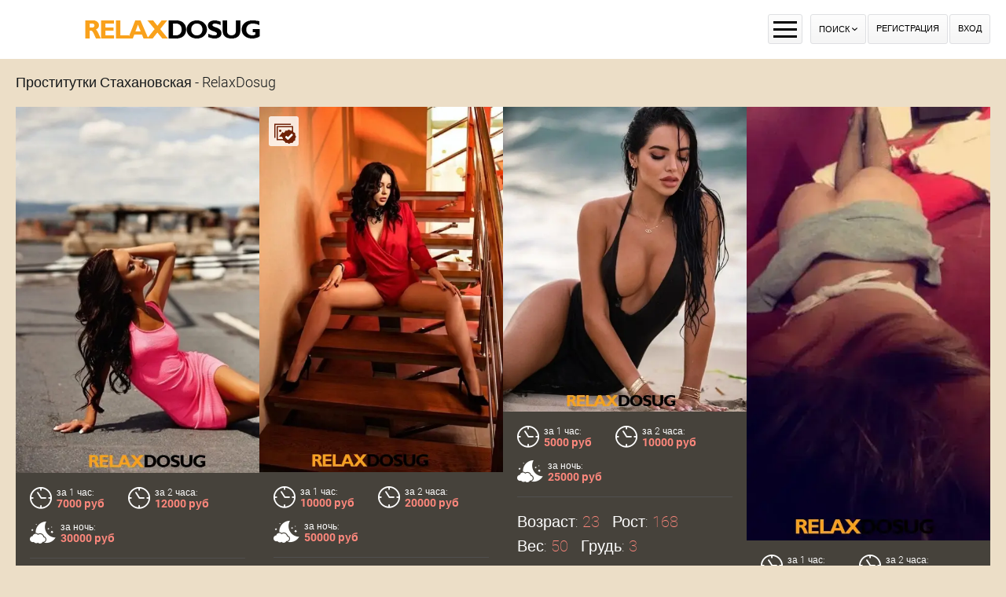

--- FILE ---
content_type: text/html; charset=UTF-8
request_url: https://relaxdosug.com/ankets/metro/stahanovskaya
body_size: 9124
content:
<!DOCTYPE html> <html lang="ru" class="no-js"> <head> <meta charset="utf-8"> <meta http-equiv="content-type" content="text/html; charset=utf-8" /> <title>Проститутки Стахановская - RelaxDosug</title> <link rel="icon" href="//static.relaxdosug.com/v3/rldsg/favicon.png" type="image/png"/><link rel="shortcut icon" href="//static.relaxdosug.com/v3/rldsg/favicon.png" type="image/png"/> <base href="https://relaxdosug.com/ankets/metro/stahanovskaya"></base> <script type="text/javascript">var auth_domain = "https://rldsg.auth.relaxdosug.com";</script> <link rel="preload" href="//static.relaxdosug.com/min/fonts_crxesc.css" as="style"> <link rel="stylesheet" type="text/css" href="//static.relaxdosug.com/min/fonts_crxesc.css" media="all"></link> <link rel="preload" href="//static.relaxdosug.com/min/all_56xdj9.css" as="style"> <link rel="preload" href="//static.relaxdosug.com/min/all_1q5dcn9.js" as="script"> <link rel="preload" href="//static.relaxdosug.com/v3/all/fonts/roboto-v20-latin/roboto-v20-latin-regular.woff2" type="font/woff2" as="font" crossorigin="anonymous" /> <link rel="preload" href="//static.relaxdosug.com/v3/all/fonts/roboto-v20-latin/roboto-v20-latin-300.woff2" type="font/woff2" as="font" crossorigin="anonymous" /> <link rel="preload" href="//static.relaxdosug.com/v3/all/fonts/roboto-v20-latin/roboto-v20-latin-500.woff2" type="font/woff2" as="font" crossorigin="anonymous" /> <link rel="preload" href="//static.relaxdosug.com/v3/all/fonts/roboto-v20-latin/roboto-v20-latin-700.woff2" type="font/woff2" as="font" crossorigin="anonymous" /> <link rel="preload" href="//static.relaxdosug.com/v3/all/fonts/icomoon.woff" type="font/woff" as="font" crossorigin="anonymous" /> <link rel="canonical" href="https://relaxdosug.com/ankets/metro/stahanovskaya" /> <meta name="keywords" content="проститутки Стахановская" /><meta name="description" content="Каталог всех проституток Москвы для досуга у метро Стахановская на интим ресурсе ➦RelaxDosug.com. ☎ Контакты и фото проверенных проституток в Москве - м. Стахановская." /> <meta name="viewport" content="width=device-width, initial-scale=1.0, maximum-scale=1.0, minimum-scale=1.0, user-scalable=no"> <meta content="telephone=no" name="format-detection"> <script type="text/javascript">document.documentElement.className = document.documentElement.className.replace( /\bno-js\b/,'yes-js' );</script> </head> <body> <div class="wrapper"> <header class="header"> <div class="header_holder"> <div class="container"> <div class="cols"> <div class="col second logo_col"> <div class="logo"> <a href="/"><img src="https://static.relaxdosug.com/v3/rldsg/images/logo.png" width="400" height="25" title="проститутки Москва relaxdosug.com" alt="проститутки Москва relaxdosug.com"/></a> </div> </div> <nav class="col nav_list"> <ul class="list"> <li class="list_item"> <a href="/">Проститутки</a> </li> <li class="list_item"> <a href="/ankets/admincheck">Провереные</a> </li> <li class="list_item"> <a href="/googlemap">Интим карта</a> </li> <li class="list_item"> <a href="/ankets/rayons">Районы</a> </li> <li class="list_item"> <a href="/ankets/metro">Метро</a> </li> <li class="list_item"> <a href="/ankets/mature">Зрелые</a> </li> <li class="list_item"> <a href="/ankets/services">Сервисы</a> </li> <li class="list_item"> <a href="/ankets/deshevye_prostitutki">Дешевые</a> </li> <li class="list_item"> <a href="/ankets/elitnye_prostitutki">Элитные-VIP</a> </li> </ul> </nav> <div class="col second"> <div class="button_group"> <button class="button_menu"> <span></span> <span></span> <span></span> </button> <div class="button_wrap"> <button class="button_search"> <span>Поиск</span> <i class="icon-arrow"></i> </button> </div> <div class="right js-hidden"> Для того чтобы авторизироваться включите в настройках браузера Javascript и Cookies </div> <span> <a href="/registration/form-advertiser" class="btn">Регистрация</a> <a href="/auth" class="btn">Вход</a> </span> </div> </div> </div> </div> </div> <div class="dropable"> <input type="hidden" name="p" value=""> <input type="hidden" name="url" value="/ankets/metro/stahanovskaya"> <form id="filter-form" data-ajax data-prefix='filter' action="/system/ajax?_dir=%2Fmain%2Ffilter&_file=filter&_token=587dfa223e2c913727c0f9f8e36d2485" data-callback="trigger-1 scroll trigger-2" data-callback-args-trigger-1="selector=button.button_search&event=click" data-callback-args-trigger-2="selector=window&event=load" data-callback-args-scroll="selector=.wrapper&parent=body"> <div class="container"> <ul class="cols"> <li class="col"> <div class="row"> <div class="headline">Тип</div> <ul class="list_checked"> <li class="item"> <input type="checkbox" id="filer_checkbox-6" name="checkbox[6][]" class="checkbox_btn" value="1"> <label for="filer_checkbox-6" class="label">Проститутка</label> </li> <li class="item"> <input type="checkbox" id="filer_checkbox-11" name="checkbox[11][]" class="checkbox_btn" value="1"> <label for="filer_checkbox-11" class="label">Подружки</label> </li> <li class="item"> <input type="checkbox" id="filer_checkbox-10" name="checkbox[10][]" class="checkbox_btn" value="1"> <label for="filer_checkbox-10" class="label">Пары</label> </li> <li class="item"> <input type="checkbox" id="filer_checkbox-7" name="checkbox[7][]" class="checkbox_btn" value="1"> <label for="filer_checkbox-7" class="label">Транссексуал</label> </li> <li class="item"> <input type="checkbox" id="filer_checkbox-9" name="checkbox[9][]" class="checkbox_btn" value="1"> <label for="filer_checkbox-9" class="label">Массажистка</label> </li> <li class="item"> <input type="checkbox" id="filer_checkbox-8" name="checkbox[8][]" class="checkbox_btn" value="1"> <label for="filer_checkbox-8" class="label">Жиголо / Альфонс</label> </li> </ul> </div> <div class="row"> <div class="headline">Секс</div> <ul class="list_checked"> <li class="item"> <input type="checkbox" id="filer_checkbox-12" name="checkbox[12][]" class="checkbox_btn" value="1"> <label for="filer_checkbox-12" class="label">Классика</label> </li> <li class="item"> <input type="checkbox" id="filer_checkbox-13" name="checkbox[13][]" class="checkbox_btn" value="1"> <label for="filer_checkbox-13" class="label">Анальный</label> </li> <li class="item"> <input type="checkbox" id="filer_checkbox-14" name="checkbox[14][]" class="checkbox_btn" value="1"> <label for="filer_checkbox-14" class="label">Групповой</label> </li> <li class="item"> <input type="checkbox" id="filer_checkbox-15" name="checkbox[15][]" class="checkbox_btn" value="1"> <label for="filer_checkbox-15" class="label">Лесбийский</label> </li> </ul> </div> <div class="row"> <div class="headline">Минет</div> <ul class="list_checked"> <li class="item"> <input type="checkbox" id="filer_checkbox-16" name="checkbox[16][]" class="checkbox_btn" value="1"> <label for="filer_checkbox-16" class="label">С презервативом</label> </li> <li class="item"> <input type="checkbox" id="filer_checkbox-17" name="checkbox[17][]" class="checkbox_btn" value="1"> <label for="filer_checkbox-17" class="label">Без презерватива</label> </li> <li class="item"> <input type="checkbox" id="filer_checkbox-18" name="checkbox[18][]" class="checkbox_btn" value="1"> <label for="filer_checkbox-18" class="label">Глубокий</label> </li> <li class="item"> <input type="checkbox" id="filer_checkbox-19" name="checkbox[19][]" class="checkbox_btn" value="1"> <label for="filer_checkbox-19" class="label">В машине</label> </li> <li class="item"> <input type="checkbox" id="filer_checkbox-20" name="checkbox[20][]" class="checkbox_btn" value="1"> <label for="filer_checkbox-20" class="label">Кунилингус</label> </li> <li class="item"> <input type="checkbox" id="filer_checkbox-21" name="checkbox[21][]" class="checkbox_btn" value="1"> <label for="filer_checkbox-21" class="label">Aнилингус</label> </li> </ul> </div> </li> <li class="col"> <div class="row"> <div class="headline">Окончание</div> <ul class="list_checked"> <li class="item"> <input type="checkbox" id="filer_checkbox-22" name="checkbox[22][]" class="checkbox_btn" value="1"> <label for="filer_checkbox-22" class="label">В рот</label> </li> <li class="item"> <input type="checkbox" id="filer_checkbox-23" name="checkbox[23][]" class="checkbox_btn" value="1"> <label for="filer_checkbox-23" class="label">На лицо</label> </li> <li class="item"> <input type="checkbox" id="filer_checkbox-24" name="checkbox[24][]" class="checkbox_btn" value="1"> <label for="filer_checkbox-24" class="label">На грудь</label> </li> </ul> </div> <div class="row"> <div class="headline">Стриптиз</div> <ul class="list_checked"> <li class="item"> <input type="checkbox" id="filer_checkbox-25" name="checkbox[25][]" class="checkbox_btn" value="1"> <label for="filer_checkbox-25" class="label">Профи</label> </li> <li class="item"> <input type="checkbox" id="filer_checkbox-26" name="checkbox[26][]" class="checkbox_btn" value="1"> <label for="filer_checkbox-26" class="label">Не профи</label> </li> </ul> </div> <div class="row"> <div class="headline">Лесби шоу</div> <ul class="list_checked"> <li class="item"> <input type="checkbox" id="filer_checkbox-27" name="checkbox[27][]" class="checkbox_btn" value="1"> <label for="filer_checkbox-27" class="label">Откровенное</label> </li> <li class="item"> <input type="checkbox" id="filer_checkbox-28" name="checkbox[28][]" class="checkbox_btn" value="1"> <label for="filer_checkbox-28" class="label">Лёгкое</label> </li> </ul> </div> <div class="row"> <div class="headline">Экстрим</div> <ul class="list_checked"> <li class="item"> <input type="checkbox" id="filer_checkbox-36" name="checkbox[36][]" class="checkbox_btn" value="1"> <label for="filer_checkbox-36" class="label">Игрушки</label> </li> <li class="item"> <input type="checkbox" id="filer_checkbox-101" name="checkbox[101][]" class="checkbox_btn" value="1"> <label for="filer_checkbox-101" class="label">Золотой дождь выдача</label> </li> <li class="item"> <input type="checkbox" id="filer_checkbox-102" name="checkbox[102][]" class="checkbox_btn" value="1"> <label for="filer_checkbox-102" class="label">Золотой дождь прием</label> </li> <li class="item"> <input type="checkbox" id="filer_checkbox-93" name="checkbox[93][]" class="checkbox_btn" value="1"> <label for="filer_checkbox-93" class="label">Страпон заказчику</label> </li> <li class="item"> <input type="checkbox" id="filer_checkbox-94" name="checkbox[94][]" class="checkbox_btn" value="1"> <label for="filer_checkbox-94" class="label">Страпон исполнителю</label> </li> <li class="item"> <input type="checkbox" id="filer_checkbox-95" name="checkbox[95][]" class="checkbox_btn" value="1"> <label for="filer_checkbox-95" class="label">Фистинг заказчику</label> </li> <li class="item"> <input type="checkbox" id="filer_checkbox-97" name="checkbox[97][]" class="checkbox_btn" value="1"> <label for="filer_checkbox-97" class="label">Фистинг анальный заказчику</label> </li> <li class="item"> <input type="checkbox" id="filer_checkbox-96" name="checkbox[96][]" class="checkbox_btn" value="1"> <label for="filer_checkbox-96" class="label">Фистинг исполнителю</label> </li> <li class="item"> <input type="checkbox" id="filer_checkbox-98" name="checkbox[98][]" class="checkbox_btn" value="1"> <label for="filer_checkbox-98" class="label">Фистинг анальный исполнителю</label> </li> <li class="item"> <input type="checkbox" id="filer_checkbox-99" name="checkbox[99][]" class="checkbox_btn" value="1"> <label for="filer_checkbox-99" class="label">Копро выдача</label> </li> <li class="item"> <input type="checkbox" id="filer_checkbox-100" name="checkbox[100][]" class="checkbox_btn" value="1"> <label for="filer_checkbox-100" class="label">Копро прием</label> </li> </ul> </div> </li> <li class="col"> <div class="row"> <div class="headline">Дополнительно</div> <ul class="list_checked"> <li class="item"> <input type="checkbox" id="filer_checkbox-37" name="checkbox[37][]" class="checkbox_btn" value="1"> <label for="filer_checkbox-37" class="label">Эскорт</label> </li> <li class="item"> <input type="checkbox" id="filer_checkbox-38" name="checkbox[38][]" class="checkbox_btn" value="1"> <label for="filer_checkbox-38" class="label">Фото/Видео</label> </li> <li class="item"> <input type="checkbox" id="filer_checkbox-39" name="checkbox[39][]" class="checkbox_btn" value="1"> <label for="filer_checkbox-39" class="label">Услуги семейной паре</label> </li> <li class="item"> <input type="checkbox" id="filer_checkbox-105" name="checkbox[105][]" class="checkbox_btn" value="1"> <label for="filer_checkbox-105" class="label">Услуги в автомобиле</label> </li> <li class="item"> <input type="checkbox" id="filer_checkbox-106" name="checkbox[106][]" class="checkbox_btn" value="1"> <label for="filer_checkbox-106" class="label">Услуги девушкам</label> </li> <li class="item"> <input type="checkbox" id="filer_checkbox-107" name="checkbox[107][]" class="checkbox_btn" value="1"> <label for="filer_checkbox-107" class="label">Ролевые игры</label> </li> <li class="item"> <input type="checkbox" id="filer_checkbox-108" name="checkbox[108][]" class="checkbox_btn" value="1"> <label for="filer_checkbox-108" class="label">Услуги геям</label> </li> </ul> </div> <div class="row"> <div class="headline">Массаж</div> <ul class="list_checked"> <li class="item"> <input type="checkbox" id="filer_checkbox-40" name="checkbox[40][]" class="checkbox_btn" value="1"> <label for="filer_checkbox-40" class="label">Классический</label> </li> <li class="item"> <input type="checkbox" id="filer_checkbox-41" name="checkbox[41][]" class="checkbox_btn" value="1"> <label for="filer_checkbox-41" class="label">Профессиональный</label> </li> <li class="item"> <input type="checkbox" id="filer_checkbox-42" name="checkbox[42][]" class="checkbox_btn" value="1"> <label for="filer_checkbox-42" class="label">Расслабляющий</label> </li> <li class="item"> <input type="checkbox" id="filer_checkbox-43" name="checkbox[43][]" class="checkbox_btn" value="1"> <label for="filer_checkbox-43" class="label">Тайский</label> </li> <li class="item"> <input type="checkbox" id="filer_checkbox-44" name="checkbox[44][]" class="checkbox_btn" value="1"> <label for="filer_checkbox-44" class="label">Урологический</label> </li> <li class="item"> <input type="checkbox" id="filer_checkbox-45" name="checkbox[45][]" class="checkbox_btn" value="1"> <label for="filer_checkbox-45" class="label">Точечный</label> </li> <li class="item"> <input type="checkbox" id="filer_checkbox-46" name="checkbox[46][]" class="checkbox_btn" value="1"> <label for="filer_checkbox-46" class="label">Эротический</label> </li> <li class="item"> <input type="checkbox" id="filer_checkbox-47" name="checkbox[47][]" class="checkbox_btn" value="1"> <label for="filer_checkbox-47" class="label">Ветка сакуры</label> </li> <li class="item"> <input type="checkbox" id="filer_checkbox-88" name="checkbox[88][]" class="checkbox_btn" value="1"> <label for="filer_checkbox-88" class="label">Тантрический</label> </li> <li class="item"> <input type="checkbox" id="filer_checkbox-89" name="checkbox[89][]" class="checkbox_btn" value="1"> <label for="filer_checkbox-89" class="label">Аква-пенный</label> </li> <li class="item"> <input type="checkbox" id="filer_checkbox-90" name="checkbox[90][]" class="checkbox_btn" value="1"> <label for="filer_checkbox-90" class="label">Древнеегипетский</label> </li> <li class="item"> <input type="checkbox" id="filer_checkbox-91" name="checkbox[91][]" class="checkbox_btn" value="1"> <label for="filer_checkbox-91" class="label">Шведский</label> </li> </ul> </div> </li> <li class="col"> <div class="row"> <div class="headline">БДСМ </div> <ul class="list_checked"> <li class="item"> <input type="checkbox" id="filer_checkbox-48" name="checkbox[48][]" class="checkbox_btn" value="1"> <label for="filer_checkbox-48" class="label">Бандаж</label> </li> <li class="item"> <input type="checkbox" id="filer_checkbox-49" name="checkbox[49][]" class="checkbox_btn" value="1"> <label for="filer_checkbox-49" class="label">Госпожа</label> </li> <li class="item"> <input type="checkbox" id="filer_checkbox-50" name="checkbox[50][]" class="checkbox_btn" value="1"> <label for="filer_checkbox-50" class="label">Ролевые игры</label> </li> <li class="item"> <input type="checkbox" id="filer_checkbox-51" name="checkbox[51][]" class="checkbox_btn" value="1"> <label for="filer_checkbox-51" class="label">Лёгкая доминация</label> </li> <li class="item"> <input type="checkbox" id="filer_checkbox-52" name="checkbox[52][]" class="checkbox_btn" value="1"> <label for="filer_checkbox-52" class="label">Порка</label> </li> <li class="item"> <input type="checkbox" id="filer_checkbox-53" name="checkbox[53][]" class="checkbox_btn" value="1"> <label for="filer_checkbox-53" class="label">Рабыня</label> </li> <li class="item"> <input type="checkbox" id="filer_checkbox-54" name="checkbox[54][]" class="checkbox_btn" value="1"> <label for="filer_checkbox-54" class="label">Фетиш</label> </li> <li class="item"> <input type="checkbox" id="filer_checkbox-55" name="checkbox[55][]" class="checkbox_btn" value="1"> <label for="filer_checkbox-55" class="label">Трамплинг</label> </li> <li class="item"> <input type="checkbox" id="filer_checkbox-92" name="checkbox[92][]" class="checkbox_btn" value="1"> <label for="filer_checkbox-92" class="label">Экстрим</label> </li> </ul> </div> <div class="row"> <div class="headline">Возраст, лет</div> <ul class="list_checked"> <li class="item"> <input type="checkbox" id="filer_checkbox-61" name="checkbox[61][]" class="checkbox_btn" value="1"> <label for="filer_checkbox-61" class="label">До 20 лет</label> </li> <li class="item"> <input type="checkbox" id="filer_checkbox-62" name="checkbox[62][]" class="checkbox_btn" value="1"> <label for="filer_checkbox-62" class="label">От 21 до 30 лет</label> </li> <li class="item"> <input type="checkbox" id="filer_checkbox-63" name="checkbox[63][]" class="checkbox_btn" value="1"> <label for="filer_checkbox-63" class="label">От 31 до 40 лет</label> </li> <li class="item"> <input type="checkbox" id="filer_checkbox-64" name="checkbox[64][]" class="checkbox_btn" value="1"> <label for="filer_checkbox-64" class="label">Старше 40 лет</label> </li> <li class="item"> <input type="checkbox" id="filer_checkbox-65" name="checkbox[65][]" class="checkbox_btn" value="1"> <label for="filer_checkbox-65" class="label">Зрелые</label> </li> <li class="item"> <input type="checkbox" id="filer_checkbox-66" name="checkbox[66][]" class="checkbox_btn" value="1"> <label for="filer_checkbox-66" class="label">Самые старые</label> </li> </ul> </div> </li> <li class="col"> <div class="row"> <div class="headline">Грудь</div> <ul class="list_checked"> <li class="item"> <input type="checkbox" id="filer_checkbox-67" name="checkbox[67][]" class="checkbox_btn" value="1"> <label for="filer_checkbox-67" class="label">0-1</label> </li> <li class="item"> <input type="checkbox" id="filer_checkbox-68" name="checkbox[68][]" class="checkbox_btn" value="1"> <label for="filer_checkbox-68" class="label">2-3</label> </li> <li class="item"> <input type="checkbox" id="filer_checkbox-69" name="checkbox[69][]" class="checkbox_btn" value="1"> <label for="filer_checkbox-69" class="label">4-5</label> </li> <li class="item"> <input type="checkbox" id="filer_checkbox-70" name="checkbox[70][]" class="checkbox_btn" value="1"> <label for="filer_checkbox-70" class="label">&gt; 5</label> </li> </ul> </div> <div class="row"> <div class="headline">Национальность</div> <ul class="list_checked"> <li class="item"> <input type="checkbox" id="filer_checkbox-84" name="checkbox[84][]" class="checkbox_btn" value="1"> <label for="filer_checkbox-84" class="label">Русская</label> </li> <li class="item"> <input type="checkbox" id="filer_checkbox-85" name="checkbox[85][]" class="checkbox_btn" value="1"> <label for="filer_checkbox-85" class="label">Украинка</label> </li> <li class="item"> <input type="checkbox" id="filer_checkbox-86" name="checkbox[86][]" class="checkbox_btn" value="1"> <label for="filer_checkbox-86" class="label">Азиатка</label> </li> <li class="item"> <input type="checkbox" id="filer_checkbox-87" name="checkbox[87][]" class="checkbox_btn" value="1"> <label for="filer_checkbox-87" class="label">Негритянка</label> </li> </ul> </div> <div class="row"> <div class="headline">Рост, см</div> <ul class="list_checked"> <li class="item"> <input type="checkbox" id="filer_checkbox-71" name="checkbox[71][]" class="checkbox_btn" value="1"> <label for="filer_checkbox-71" class="label">&lt; 160</label> </li> <li class="item"> <input type="checkbox" id="filer_checkbox-72" name="checkbox[72][]" class="checkbox_btn" value="1"> <label for="filer_checkbox-72" class="label">160-170</label> </li> <li class="item"> <input type="checkbox" id="filer_checkbox-73" name="checkbox[73][]" class="checkbox_btn" value="1"> <label for="filer_checkbox-73" class="label">171-180</label> </li> <li class="item"> <input type="checkbox" id="filer_checkbox-74" name="checkbox[74][]" class="checkbox_btn" value="1"> <label for="filer_checkbox-74" class="label">&gt; 180</label> </li> </ul> </div> <div class="row"> <div class="headline">Вес, кг</div> <ul class="list_checked"> <li class="item"> <input type="checkbox" id="filer_checkbox-75" name="checkbox[75][]" class="checkbox_btn" value="1"> <label for="filer_checkbox-75" class="label">&lt; 55</label> </li> <li class="item"> <input type="checkbox" id="filer_checkbox-76" name="checkbox[76][]" class="checkbox_btn" value="1"> <label for="filer_checkbox-76" class="label">55-70</label> </li> <li class="item"> <input type="checkbox" id="filer_checkbox-77" name="checkbox[77][]" class="checkbox_btn" value="1"> <label for="filer_checkbox-77" class="label">71-85</label> </li> <li class="item"> <input type="checkbox" id="filer_checkbox-78" name="checkbox[78][]" class="checkbox_btn" value="1"> <label for="filer_checkbox-78" class="label">&gt; 85</label> </li> </ul> </div> </li> <li class="col"> <div class="row"> <div class="headline">Цена за час</div> <ul class="list_checked"> <li class="item"> <input type="checkbox" id="filer_checkbox-79" name="checkbox[79][]" class="checkbox_btn" value="1"> <label for="filer_checkbox-79" class="label">До 2000 руб</label> </li> <li class="item"> <input type="checkbox" id="filer_checkbox-80" name="checkbox[80][]" class="checkbox_btn" value="1"> <label for="filer_checkbox-80" class="label">От 2001 до 3500 руб</label> </li> <li class="item"> <input type="checkbox" id="filer_checkbox-81" name="checkbox[81][]" class="checkbox_btn" value="1"> <label for="filer_checkbox-81" class="label">От 3501 до 5000 руб</label> </li> <li class="item"> <input type="checkbox" id="filer_checkbox-82" name="checkbox[82][]" class="checkbox_btn" value="1"> <label for="filer_checkbox-82" class="label">От 5001 до 8000 руб</label> </li> <li class="item"> <input type="checkbox" id="filer_checkbox-83" name="checkbox[83][]" class="checkbox_btn" value="1"> <label for="filer_checkbox-83" class="label">8001 руб и более</label> </li> </ul> </div> <div class="row"> <div class="headline">Место</div> <ul class="list_checked"> <li class="item"> <input type="checkbox" id="filer_checkbox-4" name="checkbox[4][]" class="checkbox_btn" value="1"> <label for="filer_checkbox-4" class="label">У меня</label> </li> <li class="item"> <input type="checkbox" id="filer_checkbox-5" name="checkbox[5][]" class="checkbox_btn" value="1"> <label for="filer_checkbox-5" class="label">На выезд</label> </li> </ul> </div> </ul> </div> <div class="field_button"> <button type="submit" class="btn" id="search-btn">Применить Фильтры</button> <button type="reset" onclick="$('.checkbox_btn').iCheck('uncheck');" class="btn">Сбросить Фильтры</button> </div> </form> </div> </header> <div class="menu_mobile"> <ul class="list"> <li class="item_list"> <a href="/">Проститутки</a> </li> <li class="item_list"> <a href="/ankets/admincheck">Провереные</a> </li> <li class="item_list"> <a href="/googlemap">Интим карта</a> </li> <li class="item_list"> <a href="/ankets/rayons">Районы</a> </li> <li class="item_list"> <a href="/ankets/metro">Метро</a> </li> <li class="item_list"> <a href="/ankets/mature">Зрелые</a> </li> <li class="item_list"> <a href="/ankets/services">Сервисы</a> </li> <li class="item_list"> <a href="/ankets/deshevye_prostitutki">Дешевые</a> </li> <li class="item_list"> <a href="/ankets/elitnye_prostitutki">Элитные-VIP</a> </li> </ul> </div> <main class="main"> <div id="ajax-data-content"> <div class="thumbs"> <div class="container"> <div class="thumbs_wrap"> <h1 class="title">Проститутки Стахановская - RelaxDosug</h1> <div class="thumbs_holder"> <div class="thumb"> <div class="wrap"> <a href="/anket/26392" data-ping="log=1&pos=1&page=1&pagepos=1&pageid=0&city=2"> <span class="panel_thumb"> </span> <picture> <source srcset="[data-uri]" data-srcset="https://storage.relaxdosug.com/photo/a/c/9/ac9e4f73b762ad91_500_700.webp" class="lazy_load" type="image/webp"> <source srcset="[data-uri]" data-srcset="https://storage.relaxdosug.com/photo/a/c/9/ac9e4f73b762ad91_500_700.jpg" class="lazy_load" type="image/jpeg"> <img src="[data-uri]" data-src="https://storage.relaxdosug.com/photo/a/c/9/ac9e4f73b762ad91_500_700.jpg" class="lazy_load" width="500" height="700" alt=" Юля 26392" title=" Юля 26392"> </picture> </a> <div class="layer_wrap"> <div class="row"> <ul class="cols"> <li class="item_col"> <div class="icon_wrap"> <i class="icon-clock"></i> </div> <div class="icon_desc"> <span class="period">за 1 час:</span> <span class="price"> 7000 руб </span> </div> </li> <li class="item_col"> <div class="icon_wrap"> <i class="icon-clock"></i> </div> <div class="icon_desc"> <span class="period">за 2 часа:</span> <span class="price"> 12000 руб </span> </div> </li> <li class="item_col"> <div class="icon_wrap"> <i class="icon-moon"></i> </div> <div class="icon_desc"> <span class="period">за ночь:</span> <span class="price"> 30000 руб </span> </div> </li> </ul> </div> <div class="row"> <ul class="list"> <li class="item_list">Возраст: <span>23</span></li> <li class="item_list">Рост: <span>168</span></li> <li class="item_list">Вес: <span>50</span></li> <li class="item_list">Грудь: <span>3</span></li> </ul> </div> <div class="row"> <a href="/anket/26392" data-ping="log=1&pos=1&page=1&pagepos=1&pageid=0&city=2" class="btn_more">Смотреть анкету</a> </div> </div> </div> <div class="desc"> <a href="/anket/26392" data-ping="log=1&pos=1&page=1&pagepos=1&pageid=0&city=2" class="name">Юля</a></div> </div> <div class="thumb"> <div class="wrap"> <a href="/anket/21448" data-ping="log=1&pos=2&page=1&pagepos=2&pageid=0&city=2"> <span class="panel_thumb"> <span class="container_icon"> <i class="icon-pic"></i> <i class="icon-accept"></i> </span> </span> <picture> <source srcset="[data-uri]" data-srcset="https://storage.relaxdosug.com/photo/8/1/7/8177f41a4079e759_500_700.webp" class="lazy_load" type="image/webp"> <source srcset="[data-uri]" data-srcset="https://storage.relaxdosug.com/photo/8/1/7/8177f41a4079e759_500_700.jpg" class="lazy_load" type="image/jpeg"> <img src="[data-uri]" data-src="https://storage.relaxdosug.com/photo/8/1/7/8177f41a4079e759_500_700.jpg" class="lazy_load" width="500" height="700" alt=" Алана 21448" title=" Алана 21448"> </picture> </a> <div class="layer_wrap"> <div class="row"> <ul class="cols"> <li class="item_col"> <div class="icon_wrap"> <i class="icon-clock"></i> </div> <div class="icon_desc"> <span class="period">за 1 час:</span> <span class="price"> 10000 руб </span> </div> </li> <li class="item_col"> <div class="icon_wrap"> <i class="icon-clock"></i> </div> <div class="icon_desc"> <span class="period">за 2 часа:</span> <span class="price"> 20000 руб </span> </div> </li> <li class="item_col"> <div class="icon_wrap"> <i class="icon-moon"></i> </div> <div class="icon_desc"> <span class="period">за ночь:</span> <span class="price"> 50000 руб </span> </div> </li> </ul> </div> <div class="row"> <ul class="list"> <li class="item_list">Возраст: <span>19</span></li> <li class="item_list">Рост: <span>158</span></li> <li class="item_list">Вес: <span>55</span></li> <li class="item_list">Грудь: <span>2</span></li> </ul> </div> <div class="row"> <a href="/anket/21448" data-ping="log=1&pos=2&page=1&pagepos=2&pageid=0&city=2" class="btn_more">Смотреть анкету</a> </div> </div> </div> <div class="desc"> <a href="/anket/21448" data-ping="log=1&pos=2&page=1&pagepos=2&pageid=0&city=2" class="name">Алана</a></div> </div> <div class="thumb"> <div class="wrap"> <a href="/anket/29369" data-ping="log=1&pos=3&page=1&pagepos=3&pageid=0&city=2"> <span class="panel_thumb"> </span> <picture> <source srcset="[data-uri]" data-srcset="https://storage.relaxdosug.com/photo/6/7/0/6708477b188bbfd9_500_700.webp" class="lazy_load" type="image/webp"> <source srcset="[data-uri]" data-srcset="https://storage.relaxdosug.com/photo/6/7/0/6708477b188bbfd9_500_700.jpg" class="lazy_load" type="image/jpeg"> <img src="[data-uri]" data-src="https://storage.relaxdosug.com/photo/6/7/0/6708477b188bbfd9_500_700.jpg" class="lazy_load" width="500" height="700" alt=" Дарина 29369" title=" Дарина 29369"> </picture> </a> <div class="layer_wrap"> <div class="row"> <ul class="cols"> <li class="item_col"> <div class="icon_wrap"> <i class="icon-clock"></i> </div> <div class="icon_desc"> <span class="period">за 1 час:</span> <span class="price"> 5000 руб </span> </div> </li> <li class="item_col"> <div class="icon_wrap"> <i class="icon-clock"></i> </div> <div class="icon_desc"> <span class="period">за 2 часа:</span> <span class="price"> 10000 руб </span> </div> </li> <li class="item_col"> <div class="icon_wrap"> <i class="icon-moon"></i> </div> <div class="icon_desc"> <span class="period">за ночь:</span> <span class="price"> 25000 руб </span> </div> </li> </ul> </div> <div class="row"> <ul class="list"> <li class="item_list">Возраст: <span>23</span></li> <li class="item_list">Рост: <span>168</span></li> <li class="item_list">Вес: <span>50</span></li> <li class="item_list">Грудь: <span>3</span></li> </ul> </div> <div class="row"> <a href="/anket/29369" data-ping="log=1&pos=3&page=1&pagepos=3&pageid=0&city=2" class="btn_more">Смотреть анкету</a> </div> </div> </div> <div class="desc"> <a href="/anket/29369" data-ping="log=1&pos=3&page=1&pagepos=3&pageid=0&city=2" class="name">Дарина</a></div> </div> <div class="thumb"> <div class="wrap"> <a href="/anket/32669" data-ping="log=1&pos=4&page=1&pagepos=4&pageid=0&city=2"> <span class="panel_thumb"> </span> <picture> <source srcset="[data-uri]" data-srcset="https://storage.relaxdosug.com/photo/3/3/c/33cc5e84c53174b0_500_700.webp" class="lazy_load" type="image/webp"> <source srcset="[data-uri]" data-srcset="https://storage.relaxdosug.com/photo/3/3/c/33cc5e84c53174b0_500_700.jpg" class="lazy_load" type="image/jpeg"> <img src="[data-uri]" data-src="https://storage.relaxdosug.com/photo/3/3/c/33cc5e84c53174b0_500_700.jpg" class="lazy_load" width="500" height="700" alt=" Тася 32669" title=" Тася 32669"> </picture> </a> <div class="layer_wrap"> <div class="row"> <ul class="cols"> <li class="item_col"> <div class="icon_wrap"> <i class="icon-clock"></i> </div> <div class="icon_desc"> <span class="period">за 1 час:</span> <span class="price"> 7000 руб </span> </div> </li> <li class="item_col"> <div class="icon_wrap"> <i class="icon-clock"></i> </div> <div class="icon_desc"> <span class="period">за 2 часа:</span> <span class="price"> &mdash; </span> </div> </li> <li class="item_col"> <div class="icon_wrap"> <i class="icon-moon"></i> </div> <div class="icon_desc"> <span class="period">за ночь:</span> <span class="price"> 30000 руб </span> </div> </li> </ul> </div> <div class="row"> <ul class="list"> <li class="item_list">Возраст: <span>27</span></li> <li class="item_list">Рост: <span>175</span></li> <li class="item_list">Вес: <span>58</span></li> <li class="item_list">Грудь: <span>3</span></li> </ul> </div> <div class="row"> <a href="/anket/32669" data-ping="log=1&pos=4&page=1&pagepos=4&pageid=0&city=2" class="btn_more">Смотреть анкету</a> </div> </div> </div> <div class="desc"> <a href="/anket/32669" data-ping="log=1&pos=4&page=1&pagepos=4&pageid=0&city=2" class="name">Тася</a></div> </div> <div class="thumb"> <div class="wrap"> <a href="/anket/31621" data-ping="log=1&pos=5&page=1&pagepos=5&pageid=0&city=2"> <span class="panel_thumb"> </span> <picture> <source srcset="[data-uri]" data-srcset="https://storage.relaxdosug.com/photo/6/4/e/64e0e1990e407087_500_700.webp" class="lazy_load" type="image/webp"> <source srcset="[data-uri]" data-srcset="https://storage.relaxdosug.com/photo/6/4/e/64e0e1990e407087_500_700.jpg" class="lazy_load" type="image/jpeg"> <img src="[data-uri]" data-src="https://storage.relaxdosug.com/photo/6/4/e/64e0e1990e407087_500_700.jpg" class="lazy_load" width="500" height="700" alt=" Юлия 31621" title=" Юлия 31621"> </picture> </a> <div class="layer_wrap"> <div class="row"> <ul class="cols"> <li class="item_col"> <div class="icon_wrap"> <i class="icon-clock"></i> </div> <div class="icon_desc"> <span class="period">за 1 час:</span> <span class="price"> 3500 руб </span> </div> </li> <li class="item_col"> <div class="icon_wrap"> <i class="icon-clock"></i> </div> <div class="icon_desc"> <span class="period">за 2 часа:</span> <span class="price"> 7000 руб </span> </div> </li> <li class="item_col"> <div class="icon_wrap"> <i class="icon-moon"></i> </div> <div class="icon_desc"> <span class="period">за ночь:</span> <span class="price"> 21000 руб </span> </div> </li> </ul> </div> <div class="row"> <ul class="list"> <li class="item_list">Возраст: <span>22</span></li> <li class="item_list">Рост: <span>169</span></li> <li class="item_list">Вес: <span>48</span></li> <li class="item_list">Грудь: <span>2</span></li> </ul> </div> <div class="row"> <a href="/anket/31621" data-ping="log=1&pos=5&page=1&pagepos=5&pageid=0&city=2" class="btn_more">Смотреть анкету</a> </div> </div> </div> <div class="desc"> <a href="/anket/31621" data-ping="log=1&pos=5&page=1&pagepos=5&pageid=0&city=2" class="name">Юлия</a></div> </div> <div class="thumb"> <div class="wrap"> <a href="/anket/22287" data-ping="log=1&pos=6&page=1&pagepos=6&pageid=0&city=2"> <span class="panel_thumb"> </span> <picture> <source srcset="[data-uri]" data-srcset="https://storage.relaxdosug.com/photo/0/a/a/0aaf1f991d117e05_500_700.webp" class="lazy_load" type="image/webp"> <source srcset="[data-uri]" data-srcset="https://storage.relaxdosug.com/photo/0/a/a/0aaf1f991d117e05_500_700.jpg" class="lazy_load" type="image/jpeg"> <img src="[data-uri]" data-src="https://storage.relaxdosug.com/photo/0/a/a/0aaf1f991d117e05_500_700.jpg" class="lazy_load" width="500" height="700" alt=" мария 22287" title=" мария 22287"> </picture> </a> <div class="layer_wrap"> <div class="row"> <ul class="cols"> <li class="item_col"> <div class="icon_wrap"> <i class="icon-clock"></i> </div> <div class="icon_desc"> <span class="period">за 1 час:</span> <span class="price"> 8000 руб </span> </div> </li> <li class="item_col"> <div class="icon_wrap"> <i class="icon-clock"></i> </div> <div class="icon_desc"> <span class="period">за 2 часа:</span> <span class="price"> 12000 руб </span> </div> </li> <li class="item_col"> <div class="icon_wrap"> <i class="icon-moon"></i> </div> <div class="icon_desc"> <span class="period">за ночь:</span> <span class="price"> 30000 руб </span> </div> </li> </ul> </div> <div class="row"> <ul class="list"> <li class="item_list">Возраст: <span>28</span></li> <li class="item_list">Рост: <span>167</span></li> <li class="item_list">Вес: <span>50</span></li> <li class="item_list">Грудь: <span>3</span></li> </ul> </div> <div class="row"> <a href="/anket/22287" data-ping="log=1&pos=6&page=1&pagepos=6&pageid=0&city=2" class="btn_more">Смотреть анкету</a> </div> </div> </div> <div class="desc"> <a href="/anket/22287" data-ping="log=1&pos=6&page=1&pagepos=6&pageid=0&city=2" class="name">мария</a></div> </div> <div class="thumb"> <div class="wrap"> <a href="/anket/21423" data-ping="log=1&pos=7&page=1&pagepos=7&pageid=0&city=2"> <span class="panel_thumb"> <span class="container_icon"> <i class="icon-pic"></i> <i class="icon-accept"></i> </span> </span> <picture> <source srcset="[data-uri]" data-srcset="https://storage.relaxdosug.com/photo/7/3/2/7326429cad3fa72c_500_700.webp" class="lazy_load" type="image/webp"> <source srcset="[data-uri]" data-srcset="https://storage.relaxdosug.com/photo/7/3/2/7326429cad3fa72c_500_700.jpg" class="lazy_load" type="image/jpeg"> <img src="[data-uri]" data-src="https://storage.relaxdosug.com/photo/7/3/2/7326429cad3fa72c_500_700.jpg" class="lazy_load" width="500" height="700" alt=" Анжелика 21423" title=" Анжелика 21423"> </picture> </a> <div class="layer_wrap"> <div class="row"> <ul class="cols"> <li class="item_col"> <div class="icon_wrap"> <i class="icon-clock"></i> </div> <div class="icon_desc"> <span class="period">за 1 час:</span> <span class="price"> 10000 руб </span> </div> </li> <li class="item_col"> <div class="icon_wrap"> <i class="icon-clock"></i> </div> <div class="icon_desc"> <span class="period">за 2 часа:</span> <span class="price"> 20000 руб </span> </div> </li> <li class="item_col"> <div class="icon_wrap"> <i class="icon-moon"></i> </div> <div class="icon_desc"> <span class="period">за ночь:</span> <span class="price"> 50000 руб </span> </div> </li> </ul> </div> <div class="row"> <ul class="list"> <li class="item_list">Возраст: <span>19</span></li> <li class="item_list">Рост: <span>164</span></li> <li class="item_list">Вес: <span>45</span></li> <li class="item_list">Грудь: <span>2</span></li> </ul> </div> <div class="row"> <a href="/anket/21423" data-ping="log=1&pos=7&page=1&pagepos=7&pageid=0&city=2" class="btn_more">Смотреть анкету</a> </div> </div> </div> <div class="desc"> <a href="/anket/21423" data-ping="log=1&pos=7&page=1&pagepos=7&pageid=0&city=2" class="name">Анжелика</a></div> </div> <div class="thumb"> <div class="wrap"> <a href="/anket/28481" data-ping="log=1&pos=8&page=1&pagepos=8&pageid=0&city=2"> <span class="panel_thumb"> </span> <picture> <source srcset="[data-uri]" data-srcset="https://storage.relaxdosug.com/photo/3/8/f/38f18d0492733a36_500_700.webp" class="lazy_load" type="image/webp"> <source srcset="[data-uri]" data-srcset="https://storage.relaxdosug.com/photo/3/8/f/38f18d0492733a36_500_700.jpg" class="lazy_load" type="image/jpeg"> <img src="[data-uri]" data-src="https://storage.relaxdosug.com/photo/3/8/f/38f18d0492733a36_500_700.jpg" class="lazy_load" width="500" height="700" alt=" Эля 28481" title=" Эля 28481"> </picture> </a> <div class="layer_wrap"> <div class="row"> <ul class="cols"> <li class="item_col"> <div class="icon_wrap"> <i class="icon-clock"></i> </div> <div class="icon_desc"> <span class="period">за 1 час:</span> <span class="price"> 5000 руб </span> </div> </li> <li class="item_col"> <div class="icon_wrap"> <i class="icon-clock"></i> </div> <div class="icon_desc"> <span class="period">за 2 часа:</span> <span class="price"> 10000 руб </span> </div> </li> <li class="item_col"> <div class="icon_wrap"> <i class="icon-moon"></i> </div> <div class="icon_desc"> <span class="period">за ночь:</span> <span class="price"> 25000 руб </span> </div> </li> </ul> </div> <div class="row"> <ul class="list"> <li class="item_list">Возраст: <span>23</span></li> <li class="item_list">Рост: <span>168</span></li> <li class="item_list">Вес: <span>50</span></li> <li class="item_list">Грудь: <span>3</span></li> </ul> </div> <div class="row"> <a href="/anket/28481" data-ping="log=1&pos=8&page=1&pagepos=8&pageid=0&city=2" class="btn_more">Смотреть анкету</a> </div> </div> </div> <div class="desc"> <a href="/anket/28481" data-ping="log=1&pos=8&page=1&pagepos=8&pageid=0&city=2" class="name">Эля</a></div> </div> <div class="thumb"> <div class="wrap"> <a href="/anket/32022" data-ping="log=1&pos=9&page=1&pagepos=9&pageid=0&city=2"> <span class="panel_thumb"> </span> <picture> <source srcset="[data-uri]" data-srcset="https://storage.relaxdosug.com/photo/c/0/7/c073b06f861e13d3_500_700.webp" class="lazy_load" type="image/webp"> <source srcset="[data-uri]" data-srcset="https://storage.relaxdosug.com/photo/c/0/7/c073b06f861e13d3_500_700.jpg" class="lazy_load" type="image/jpeg"> <img src="[data-uri]" data-src="https://storage.relaxdosug.com/photo/c/0/7/c073b06f861e13d3_500_700.jpg" class="lazy_load" width="500" height="700" alt=" Марика 32022" title=" Марика 32022"> </picture> </a> <div class="layer_wrap"> <div class="row"> <ul class="cols"> <li class="item_col"> <div class="icon_wrap"> <i class="icon-clock"></i> </div> <div class="icon_desc"> <span class="period">за 1 час:</span> <span class="price"> 7000 руб </span> </div> </li> <li class="item_col"> <div class="icon_wrap"> <i class="icon-clock"></i> </div> <div class="icon_desc"> <span class="period">за 2 часа:</span> <span class="price"> 12000 руб </span> </div> </li> <li class="item_col"> <div class="icon_wrap"> <i class="icon-moon"></i> </div> <div class="icon_desc"> <span class="period">за ночь:</span> <span class="price"> 30000 руб </span> </div> </li> </ul> </div> <div class="row"> <ul class="list"> <li class="item_list">Возраст: <span>23</span></li> <li class="item_list">Рост: <span>173</span></li> <li class="item_list">Вес: <span>52</span></li> <li class="item_list">Грудь: <span>3</span></li> </ul> </div> <div class="row"> <a href="/anket/32022" data-ping="log=1&pos=9&page=1&pagepos=9&pageid=0&city=2" class="btn_more">Смотреть анкету</a> </div> </div> </div> <div class="desc"> <a href="/anket/32022" data-ping="log=1&pos=9&page=1&pagepos=9&pageid=0&city=2" class="name">Марика</a></div> </div> <div class="thumb"> <div class="wrap"> <a href="/anket/28257" data-ping="log=1&pos=10&page=1&pagepos=10&pageid=0&city=2"> <span class="panel_thumb"> <span class="container_icon"> <i class="icon-pic"></i> <i class="icon-accept"></i> </span> </span> <picture> <source srcset="[data-uri]" data-srcset="https://storage.relaxdosug.com/photo/6/c/2/6c26d88fdf47e93a_500_700.webp" class="lazy_load" type="image/webp"> <source srcset="[data-uri]" data-srcset="https://storage.relaxdosug.com/photo/6/c/2/6c26d88fdf47e93a_500_700.jpg" class="lazy_load" type="image/jpeg"> <img src="[data-uri]" data-src="https://storage.relaxdosug.com/photo/6/c/2/6c26d88fdf47e93a_500_700.jpg" class="lazy_load" width="500" height="700" alt=" Мира 28257" title=" Мира 28257"> </picture> </a> <div class="layer_wrap"> <div class="row"> <ul class="cols"> <li class="item_col"> <div class="icon_wrap"> <i class="icon-clock"></i> </div> <div class="icon_desc"> <span class="period">за 1 час:</span> <span class="price"> 10000 руб </span> </div> </li> <li class="item_col"> <div class="icon_wrap"> <i class="icon-clock"></i> </div> <div class="icon_desc"> <span class="period">за 2 часа:</span> <span class="price"> 20000 руб </span> </div> </li> <li class="item_col"> <div class="icon_wrap"> <i class="icon-moon"></i> </div> <div class="icon_desc"> <span class="period">за ночь:</span> <span class="price"> 50000 руб </span> </div> </li> </ul> </div> <div class="row"> <ul class="list"> <li class="item_list">Возраст: <span>25</span></li> <li class="item_list">Рост: <span>160</span></li> <li class="item_list">Вес: <span>52</span></li> <li class="item_list">Грудь: <span>2</span></li> </ul> </div> <div class="row"> <a href="/anket/28257" data-ping="log=1&pos=10&page=1&pagepos=10&pageid=0&city=2" class="btn_more">Смотреть анкету</a> </div> </div> </div> <div class="desc"> <a href="/anket/28257" data-ping="log=1&pos=10&page=1&pagepos=10&pageid=0&city=2" class="name">Мира</a></div> </div> <div class="thumb"> <div class="wrap"> <a href="/anket/33081" data-ping="log=1&pos=11&page=1&pagepos=11&pageid=0&city=2"> <span class="panel_thumb"> </span> <picture> <source srcset="[data-uri]" data-srcset="https://storage.relaxdosug.com/photo/5/a/e/5ae1daf9eedcfa05_500_700.webp" class="lazy_load" type="image/webp"> <source srcset="[data-uri]" data-srcset="https://storage.relaxdosug.com/photo/5/a/e/5ae1daf9eedcfa05_500_700.jpg" class="lazy_load" type="image/jpeg"> <img src="[data-uri]" data-src="https://storage.relaxdosug.com/photo/5/a/e/5ae1daf9eedcfa05_500_700.jpg" class="lazy_load" width="500" height="700" alt=" Мира 33081" title=" Мира 33081"> </picture> </a> <div class="layer_wrap"> <div class="row"> <ul class="cols"> <li class="item_col"> <div class="icon_wrap"> <i class="icon-clock"></i> </div> <div class="icon_desc"> <span class="period">за 1 час:</span> <span class="price"> 5000 руб </span> </div> </li> <li class="item_col"> <div class="icon_wrap"> <i class="icon-clock"></i> </div> <div class="icon_desc"> <span class="period">за 2 часа:</span> <span class="price"> 10000 руб </span> </div> </li> <li class="item_col"> <div class="icon_wrap"> <i class="icon-moon"></i> </div> <div class="icon_desc"> <span class="period">за ночь:</span> <span class="price"> 25000 руб </span> </div> </li> </ul> </div> <div class="row"> <ul class="list"> <li class="item_list">Возраст: <span>23</span></li> <li class="item_list">Рост: <span>174</span></li> <li class="item_list">Вес: <span>52</span></li> <li class="item_list">Грудь: <span>3</span></li> </ul> </div> <div class="row"> <a href="/anket/33081" data-ping="log=1&pos=11&page=1&pagepos=11&pageid=0&city=2" class="btn_more">Смотреть анкету</a> </div> </div> </div> <div class="desc"> <a href="/anket/33081" data-ping="log=1&pos=11&page=1&pagepos=11&pageid=0&city=2" class="name">Мира</a></div> </div> <div class="thumb"> <div class="wrap"> <a href="/anket/23918" data-ping="log=1&pos=12&page=1&pagepos=12&pageid=0&city=2"> <span class="panel_thumb"> </span> <picture> <source srcset="[data-uri]" data-srcset="https://storage.relaxdosug.com/photo/7/d/c/7dc43163ab6f2ae5_500_700.webp" class="lazy_load" type="image/webp"> <source srcset="[data-uri]" data-srcset="https://storage.relaxdosug.com/photo/7/d/c/7dc43163ab6f2ae5_500_700.jpg" class="lazy_load" type="image/jpeg"> <img src="[data-uri]" data-src="https://storage.relaxdosug.com/photo/7/d/c/7dc43163ab6f2ae5_500_700.jpg" class="lazy_load" width="500" height="700" alt=" Маша 23918" title=" Маша 23918"> </picture> </a> <div class="layer_wrap"> <div class="row"> <ul class="cols"> <li class="item_col"> <div class="icon_wrap"> <i class="icon-clock"></i> </div> <div class="icon_desc"> <span class="period">за 1 час:</span> <span class="price"> 8000 руб </span> </div> </li> <li class="item_col"> <div class="icon_wrap"> <i class="icon-clock"></i> </div> <div class="icon_desc"> <span class="period">за 2 часа:</span> <span class="price"> 15000 руб </span> </div> </li> <li class="item_col"> <div class="icon_wrap"> <i class="icon-moon"></i> </div> <div class="icon_desc"> <span class="period">за ночь:</span> <span class="price"> 40000 руб </span> </div> </li> </ul> </div> <div class="row"> <ul class="list"> <li class="item_list">Возраст: <span>19</span></li> <li class="item_list">Рост: <span>170</span></li> <li class="item_list">Вес: <span>48</span></li> <li class="item_list">Грудь: <span>4</span></li> </ul> </div> <div class="row"> <a href="/anket/23918" data-ping="log=1&pos=12&page=1&pagepos=12&pageid=0&city=2" class="btn_more">Смотреть анкету</a> </div> </div> </div> <div class="desc"> <a href="/anket/23918" data-ping="log=1&pos=12&page=1&pagepos=12&pageid=0&city=2" class="name">Маша</a></div> </div> <div class="thumb"> <div class="wrap"> <a href="/anket/29622" data-ping="log=1&pos=13&page=1&pagepos=13&pageid=0&city=2"> <span class="panel_thumb"> </span> <picture> <source srcset="[data-uri]" data-srcset="https://storage.relaxdosug.com/photo/6/4/3/643dd00d41170593_500_700.webp" class="lazy_load" type="image/webp"> <source srcset="[data-uri]" data-srcset="https://storage.relaxdosug.com/photo/6/4/3/643dd00d41170593_500_700.jpg" class="lazy_load" type="image/jpeg"> <img src="[data-uri]" data-src="https://storage.relaxdosug.com/photo/6/4/3/643dd00d41170593_500_700.jpg" class="lazy_load" width="500" height="700" alt=" Ульяна 29622" title=" Ульяна 29622"> </picture> </a> <div class="layer_wrap"> <div class="row"> <ul class="cols"> <li class="item_col"> <div class="icon_wrap"> <i class="icon-clock"></i> </div> <div class="icon_desc"> <span class="period">за 1 час:</span> <span class="price"> 7000 руб </span> </div> </li> <li class="item_col"> <div class="icon_wrap"> <i class="icon-clock"></i> </div> <div class="icon_desc"> <span class="period">за 2 часа:</span> <span class="price"> 12000 руб </span> </div> </li> <li class="item_col"> <div class="icon_wrap"> <i class="icon-moon"></i> </div> <div class="icon_desc"> <span class="period">за ночь:</span> <span class="price"> 30000 руб </span> </div> </li> </ul> </div> <div class="row"> <ul class="list"> <li class="item_list">Возраст: <span>22</span></li> <li class="item_list">Рост: <span>169</span></li> <li class="item_list">Вес: <span>55</span></li> <li class="item_list">Грудь: <span>2</span></li> </ul> </div> <div class="row"> <a href="/anket/29622" data-ping="log=1&pos=13&page=1&pagepos=13&pageid=0&city=2" class="btn_more">Смотреть анкету</a> </div> </div> </div> <div class="desc"> <a href="/anket/29622" data-ping="log=1&pos=13&page=1&pagepos=13&pageid=0&city=2" class="name">Ульяна</a></div> </div> <div class="thumb"> <div class="wrap"> <a href="/anket/28507" data-ping="log=1&pos=14&page=1&pagepos=14&pageid=0&city=2"> <span class="panel_thumb"> </span> <picture> <source srcset="[data-uri]" data-srcset="https://storage.relaxdosug.com/photo/1/5/a/15a36fc9ccd31eb7_500_700.webp" class="lazy_load" type="image/webp"> <source srcset="[data-uri]" data-srcset="https://storage.relaxdosug.com/photo/1/5/a/15a36fc9ccd31eb7_500_700.jpg" class="lazy_load" type="image/jpeg"> <img src="[data-uri]" data-src="https://storage.relaxdosug.com/photo/1/5/a/15a36fc9ccd31eb7_500_700.jpg" class="lazy_load" width="500" height="700" alt=" Лилит 28507" title=" Лилит 28507"> </picture> </a> <div class="layer_wrap"> <div class="row"> <ul class="cols"> <li class="item_col"> <div class="icon_wrap"> <i class="icon-clock"></i> </div> <div class="icon_desc"> <span class="period">за 1 час:</span> <span class="price"> 8000 руб </span> </div> </li> <li class="item_col"> <div class="icon_wrap"> <i class="icon-clock"></i> </div> <div class="icon_desc"> <span class="period">за 2 часа:</span> <span class="price"> 15000 руб </span> </div> </li> <li class="item_col"> <div class="icon_wrap"> <i class="icon-moon"></i> </div> <div class="icon_desc"> <span class="period">за ночь:</span> <span class="price"> 40000 руб </span> </div> </li> </ul> </div> <div class="row"> <ul class="list"> <li class="item_list">Возраст: <span>20</span></li> <li class="item_list">Рост: <span>165</span></li> <li class="item_list">Вес: <span>48</span></li> <li class="item_list">Грудь: <span>4</span></li> </ul> </div> <div class="row"> <a href="/anket/28507" data-ping="log=1&pos=14&page=1&pagepos=14&pageid=0&city=2" class="btn_more">Смотреть анкету</a> </div> </div> </div> <div class="desc"> <a href="/anket/28507" data-ping="log=1&pos=14&page=1&pagepos=14&pageid=0&city=2" class="name">Лилит</a></div> </div> <div class="thumb"> <div class="wrap"> <a href="/anket/34467" data-ping="log=1&pos=15&page=1&pagepos=15&pageid=0&city=2"> <span class="panel_thumb"> </span> <picture> <source srcset="[data-uri]" data-srcset="https://storage.relaxdosug.com/photo/e/3/c/e3c9620c3d5143aa_500_700.webp" class="lazy_load" type="image/webp"> <source srcset="[data-uri]" data-srcset="https://storage.relaxdosug.com/photo/e/3/c/e3c9620c3d5143aa_500_700.jpg" class="lazy_load" type="image/jpeg"> <img src="[data-uri]" data-src="https://storage.relaxdosug.com/photo/e/3/c/e3c9620c3d5143aa_500_700.jpg" class="lazy_load" width="500" height="700" alt=" Надя 34467" title=" Надя 34467"> </picture> </a> <div class="layer_wrap"> <div class="row"> <ul class="cols"> <li class="item_col"> <div class="icon_wrap"> <i class="icon-clock"></i> </div> <div class="icon_desc"> <span class="period">за 1 час:</span> <span class="price"> 2000 руб </span> </div> </li> <li class="item_col"> <div class="icon_wrap"> <i class="icon-clock"></i> </div> <div class="icon_desc"> <span class="period">за 2 часа:</span> <span class="price"> 4000 руб </span> </div> </li> <li class="item_col"> <div class="icon_wrap"> <i class="icon-moon"></i> </div> <div class="icon_desc"> <span class="period">за ночь:</span> <span class="price"> 10000 руб </span> </div> </li> </ul> </div> <div class="row"> <ul class="list"> <li class="item_list">Возраст: <span>20</span></li> <li class="item_list">Рост: <span>176</span></li> <li class="item_list">Вес: <span>55</span></li> <li class="item_list">Грудь: <span>2</span></li> </ul> </div> <div class="row"> <a href="/anket/34467" data-ping="log=1&pos=15&page=1&pagepos=15&pageid=0&city=2" class="btn_more">Смотреть анкету</a> </div> </div> </div> <div class="desc"> <a href="/anket/34467" data-ping="log=1&pos=15&page=1&pagepos=15&pageid=0&city=2" class="name">Надя</a></div> </div> <div class="thumb"> <div class="wrap"> <a href="/anket/25658" data-ping="log=1&pos=16&page=1&pagepos=16&pageid=0&city=2"> <span class="panel_thumb"> </span> <picture> <source srcset="[data-uri]" data-srcset="https://storage.relaxdosug.com/photo/b/8/b/b8bde8c4ea0368df_500_700.webp" class="lazy_load" type="image/webp"> <source srcset="[data-uri]" data-srcset="https://storage.relaxdosug.com/photo/b/8/b/b8bde8c4ea0368df_500_700.jpg" class="lazy_load" type="image/jpeg"> <img src="[data-uri]" data-src="https://storage.relaxdosug.com/photo/b/8/b/b8bde8c4ea0368df_500_700.jpg" class="lazy_load" width="500" height="700" alt=" Аида 25658" title=" Аида 25658"> </picture> </a> <div class="layer_wrap"> <div class="row"> <ul class="cols"> <li class="item_col"> <div class="icon_wrap"> <i class="icon-clock"></i> </div> <div class="icon_desc"> <span class="period">за 1 час:</span> <span class="price"> 8000 руб </span> </div> </li> <li class="item_col"> <div class="icon_wrap"> <i class="icon-clock"></i> </div> <div class="icon_desc"> <span class="period">за 2 часа:</span> <span class="price"> 15000 руб </span> </div> </li> <li class="item_col"> <div class="icon_wrap"> <i class="icon-moon"></i> </div> <div class="icon_desc"> <span class="period">за ночь:</span> <span class="price"> 40000 руб </span> </div> </li> </ul> </div> <div class="row"> <ul class="list"> <li class="item_list">Возраст: <span>23</span></li> <li class="item_list">Рост: <span>170</span></li> <li class="item_list">Вес: <span>50</span></li> <li class="item_list">Грудь: <span>4</span></li> </ul> </div> <div class="row"> <a href="/anket/25658" data-ping="log=1&pos=16&page=1&pagepos=16&pageid=0&city=2" class="btn_more">Смотреть анкету</a> </div> </div> </div> <div class="desc"> <a href="/anket/25658" data-ping="log=1&pos=16&page=1&pagepos=16&pageid=0&city=2" class="name">Аида</a></div> </div> <div class="thumb"> <div class="wrap"> <a href="/anket/28258" data-ping="log=1&pos=17&page=1&pagepos=17&pageid=0&city=2"> <span class="panel_thumb"> <span class="container_icon"> <i class="icon-pic"></i> <i class="icon-accept"></i> </span> </span> <picture> <source srcset="[data-uri]" data-srcset="https://storage.relaxdosug.com/photo/d/5/5/d552ceb8ea9c9f33_500_700.webp" class="lazy_load" type="image/webp"> <source srcset="[data-uri]" data-srcset="https://storage.relaxdosug.com/photo/d/5/5/d552ceb8ea9c9f33_500_700.jpg" class="lazy_load" type="image/jpeg"> <img src="[data-uri]" data-src="https://storage.relaxdosug.com/photo/d/5/5/d552ceb8ea9c9f33_500_700.jpg" class="lazy_load" width="500" height="700" alt=" Эмми 28258" title=" Эмми 28258"> </picture> </a> <div class="layer_wrap"> <div class="row"> <ul class="cols"> <li class="item_col"> <div class="icon_wrap"> <i class="icon-clock"></i> </div> <div class="icon_desc"> <span class="period">за 1 час:</span> <span class="price"> 10000 руб </span> </div> </li> <li class="item_col"> <div class="icon_wrap"> <i class="icon-clock"></i> </div> <div class="icon_desc"> <span class="period">за 2 часа:</span> <span class="price"> 20000 руб </span> </div> </li> <li class="item_col"> <div class="icon_wrap"> <i class="icon-moon"></i> </div> <div class="icon_desc"> <span class="period">за ночь:</span> <span class="price"> 50000 руб </span> </div> </li> </ul> </div> <div class="row"> <ul class="list"> <li class="item_list">Возраст: <span>21</span></li> <li class="item_list">Рост: <span>177</span></li> <li class="item_list">Вес: <span>66</span></li> <li class="item_list">Грудь: <span>3</span></li> </ul> </div> <div class="row"> <a href="/anket/28258" data-ping="log=1&pos=17&page=1&pagepos=17&pageid=0&city=2" class="btn_more">Смотреть анкету</a> </div> </div> </div> <div class="desc"> <a href="/anket/28258" data-ping="log=1&pos=17&page=1&pagepos=17&pageid=0&city=2" class="name">Эмми</a></div> </div> <div class="thumb"> <div class="wrap"> <a href="/anket/29514" data-ping="log=1&pos=18&page=1&pagepos=18&pageid=0&city=2"> <span class="panel_thumb"> </span> <picture> <source srcset="[data-uri]" data-srcset="https://storage.relaxdosug.com/photo/1/7/0/170c9b1edfa633b7_500_700.webp" class="lazy_load" type="image/webp"> <source srcset="[data-uri]" data-srcset="https://storage.relaxdosug.com/photo/1/7/0/170c9b1edfa633b7_500_700.jpg" class="lazy_load" type="image/jpeg"> <img src="[data-uri]" data-src="https://storage.relaxdosug.com/photo/1/7/0/170c9b1edfa633b7_500_700.jpg" class="lazy_load" width="500" height="700" alt=" Зара 29514" title=" Зара 29514"> </picture> </a> <div class="layer_wrap"> <div class="row"> <ul class="cols"> <li class="item_col"> <div class="icon_wrap"> <i class="icon-clock"></i> </div> <div class="icon_desc"> <span class="period">за 1 час:</span> <span class="price"> 5000 руб </span> </div> </li> <li class="item_col"> <div class="icon_wrap"> <i class="icon-clock"></i> </div> <div class="icon_desc"> <span class="period">за 2 часа:</span> <span class="price"> 10000 руб </span> </div> </li> <li class="item_col"> <div class="icon_wrap"> <i class="icon-moon"></i> </div> <div class="icon_desc"> <span class="period">за ночь:</span> <span class="price"> 25000 руб </span> </div> </li> </ul> </div> <div class="row"> <ul class="list"> <li class="item_list">Возраст: <span>23</span></li> <li class="item_list">Рост: <span>168</span></li> <li class="item_list">Вес: <span>50</span></li> <li class="item_list">Грудь: <span>3</span></li> </ul> </div> <div class="row"> <a href="/anket/29514" data-ping="log=1&pos=18&page=1&pagepos=18&pageid=0&city=2" class="btn_more">Смотреть анкету</a> </div> </div> </div> <div class="desc"> <a href="/anket/29514" data-ping="log=1&pos=18&page=1&pagepos=18&pageid=0&city=2" class="name">Зара</a></div> </div> <div class="thumb"> <div class="wrap"> <a href="/anket/25619" data-ping="log=1&pos=19&page=1&pagepos=19&pageid=0&city=2"> <span class="panel_thumb"> <span class="container_icon"> <i class="icon-pic"></i> <i class="icon-accept"></i> </span> </span> <picture> <source srcset="[data-uri]" data-srcset="https://storage.relaxdosug.com/photo/6/b/1/6b11b1c43b600868_500_700.webp" class="lazy_load" type="image/webp"> <source srcset="[data-uri]" data-srcset="https://storage.relaxdosug.com/photo/6/b/1/6b11b1c43b600868_500_700.jpg" class="lazy_load" type="image/jpeg"> <img src="[data-uri]" data-src="https://storage.relaxdosug.com/photo/6/b/1/6b11b1c43b600868_500_700.jpg" class="lazy_load" width="500" height="700" alt=" Марина 25619" title=" Марина 25619"> </picture> </a> <div class="layer_wrap"> <div class="row"> <ul class="cols"> <li class="item_col"> <div class="icon_wrap"> <i class="icon-clock"></i> </div> <div class="icon_desc"> <span class="period">за 1 час:</span> <span class="price"> 2000 руб </span> </div> </li> <li class="item_col"> <div class="icon_wrap"> <i class="icon-clock"></i> </div> <div class="icon_desc"> <span class="period">за 2 часа:</span> <span class="price"> 4000 руб </span> </div> </li> <li class="item_col"> <div class="icon_wrap"> <i class="icon-moon"></i> </div> <div class="icon_desc"> <span class="period">за ночь:</span> <span class="price"> 18000 руб </span> </div> </li> </ul> </div> <div class="row"> <ul class="list"> <li class="item_list">Возраст: <span>30</span></li> <li class="item_list">Рост: <span>168</span></li> <li class="item_list">Вес: <span>57</span></li> <li class="item_list">Грудь: <span>5</span></li> </ul> </div> <div class="row"> <a href="/anket/25619" data-ping="log=1&pos=19&page=1&pagepos=19&pageid=0&city=2" class="btn_more">Смотреть анкету</a> </div> </div> </div> <div class="desc"> <a href="/anket/25619" data-ping="log=1&pos=19&page=1&pagepos=19&pageid=0&city=2" class="name">Марина</a></div> </div> <div class="thumb"> <div class="wrap"> <a href="/anket/33273" data-ping="log=1&pos=20&page=1&pagepos=20&pageid=0&city=2"> <span class="panel_thumb"> </span> <picture> <source srcset="[data-uri]" data-srcset="https://storage.relaxdosug.com/photo/3/a/7/3a74ac0ab963c780_500_700.webp" class="lazy_load" type="image/webp"> <source srcset="[data-uri]" data-srcset="https://storage.relaxdosug.com/photo/3/a/7/3a74ac0ab963c780_500_700.jpg" class="lazy_load" type="image/jpeg"> <img src="[data-uri]" data-src="https://storage.relaxdosug.com/photo/3/a/7/3a74ac0ab963c780_500_700.jpg" class="lazy_load" width="500" height="700" alt=" Наташа 33273" title=" Наташа 33273"> </picture> </a> <div class="layer_wrap"> <div class="row"> <ul class="cols"> <li class="item_col"> <div class="icon_wrap"> <i class="icon-clock"></i> </div> <div class="icon_desc"> <span class="period">за 1 час:</span> <span class="price"> 5000 руб </span> </div> </li> <li class="item_col"> <div class="icon_wrap"> <i class="icon-clock"></i> </div> <div class="icon_desc"> <span class="period">за 2 часа:</span> <span class="price"> 10000 руб </span> </div> </li> <li class="item_col"> <div class="icon_wrap"> <i class="icon-moon"></i> </div> <div class="icon_desc"> <span class="period">за ночь:</span> <span class="price"> 25000 руб </span> </div> </li> </ul> </div> <div class="row"> <ul class="list"> <li class="item_list">Возраст: <span>23</span></li> <li class="item_list">Рост: <span>168</span></li> <li class="item_list">Вес: <span>47</span></li> <li class="item_list">Грудь: <span>3</span></li> </ul> </div> <div class="row"> <a href="/anket/33273" data-ping="log=1&pos=20&page=1&pagepos=20&pageid=0&city=2" class="btn_more">Смотреть анкету</a> </div> </div> </div> <div class="desc"> <a href="/anket/33273" data-ping="log=1&pos=20&page=1&pagepos=20&pageid=0&city=2" class="name">Наташа</a></div> </div> <div class="thumb"> <div class="wrap"> <a href="/anket/28681" data-ping="log=1&pos=21&page=1&pagepos=21&pageid=0&city=2"> <span class="panel_thumb"> </span> <picture> <source srcset="[data-uri]" data-srcset="https://storage.relaxdosug.com/photo/d/d/6/dd689a63366860f9_500_700.webp" class="lazy_load" type="image/webp"> <source srcset="[data-uri]" data-srcset="https://storage.relaxdosug.com/photo/d/d/6/dd689a63366860f9_500_700.jpg" class="lazy_load" type="image/jpeg"> <img src="[data-uri]" data-src="https://storage.relaxdosug.com/photo/d/d/6/dd689a63366860f9_500_700.jpg" class="lazy_load" width="500" height="700" alt=" Яна 28681" title=" Яна 28681"> </picture> </a> <div class="layer_wrap"> <div class="row"> <ul class="cols"> <li class="item_col"> <div class="icon_wrap"> <i class="icon-clock"></i> </div> <div class="icon_desc"> <span class="period">за 1 час:</span> <span class="price"> 7000 руб </span> </div> </li> <li class="item_col"> <div class="icon_wrap"> <i class="icon-clock"></i> </div> <div class="icon_desc"> <span class="period">за 2 часа:</span> <span class="price"> 12000 руб </span> </div> </li> <li class="item_col"> <div class="icon_wrap"> <i class="icon-moon"></i> </div> <div class="icon_desc"> <span class="period">за ночь:</span> <span class="price"> 30000 руб </span> </div> </li> </ul> </div> <div class="row"> <ul class="list"> <li class="item_list">Возраст: <span>23</span></li> <li class="item_list">Рост: <span>168</span></li> <li class="item_list">Вес: <span>50</span></li> <li class="item_list">Грудь: <span>3</span></li> </ul> </div> <div class="row"> <a href="/anket/28681" data-ping="log=1&pos=21&page=1&pagepos=21&pageid=0&city=2" class="btn_more">Смотреть анкету</a> </div> </div> </div> <div class="desc"> <a href="/anket/28681" data-ping="log=1&pos=21&page=1&pagepos=21&pageid=0&city=2" class="name">Яна</a></div> </div> <div class="thumb"> <div class="wrap"> <a href="/anket/28260" data-ping="log=1&pos=22&page=1&pagepos=22&pageid=0&city=2"> <span class="panel_thumb"> <span class="container_icon"> <i class="icon-pic"></i> <i class="icon-accept"></i> </span> </span> <picture> <source srcset="[data-uri]" data-srcset="https://storage.relaxdosug.com/photo/3/8/a/38a3e64dc80d48f3_500_700.webp" class="lazy_load" type="image/webp"> <source srcset="[data-uri]" data-srcset="https://storage.relaxdosug.com/photo/3/8/a/38a3e64dc80d48f3_500_700.jpg" class="lazy_load" type="image/jpeg"> <img src="[data-uri]" data-src="https://storage.relaxdosug.com/photo/3/8/a/38a3e64dc80d48f3_500_700.jpg" class="lazy_load" width="500" height="700" alt=" Динара 28260" title=" Динара 28260"> </picture> </a> <div class="layer_wrap"> <div class="row"> <ul class="cols"> <li class="item_col"> <div class="icon_wrap"> <i class="icon-clock"></i> </div> <div class="icon_desc"> <span class="period">за 1 час:</span> <span class="price"> 10000 руб </span> </div> </li> <li class="item_col"> <div class="icon_wrap"> <i class="icon-clock"></i> </div> <div class="icon_desc"> <span class="period">за 2 часа:</span> <span class="price"> 20000 руб </span> </div> </li> <li class="item_col"> <div class="icon_wrap"> <i class="icon-moon"></i> </div> <div class="icon_desc"> <span class="period">за ночь:</span> <span class="price"> 50000 руб </span> </div> </li> </ul> </div> <div class="row"> <ul class="list"> <li class="item_list">Возраст: <span>18</span></li> <li class="item_list">Рост: <span>167</span></li> <li class="item_list">Вес: <span>52</span></li> <li class="item_list">Грудь: <span>2</span></li> </ul> </div> <div class="row"> <a href="/anket/28260" data-ping="log=1&pos=22&page=1&pagepos=22&pageid=0&city=2" class="btn_more">Смотреть анкету</a> </div> </div> </div> <div class="desc"> <a href="/anket/28260" data-ping="log=1&pos=22&page=1&pagepos=22&pageid=0&city=2" class="name">Динара</a></div> </div> <div class="thumb"> <div class="wrap"> <a href="/anket/23983" data-ping="log=1&pos=23&page=1&pagepos=23&pageid=0&city=2"> <span class="panel_thumb"> </span> <picture> <source srcset="[data-uri]" data-srcset="https://storage.relaxdosug.com/photo/8/a/f/8af4f825b89a6a48_500_700.webp" class="lazy_load" type="image/webp"> <source srcset="[data-uri]" data-srcset="https://storage.relaxdosug.com/photo/8/a/f/8af4f825b89a6a48_500_700.jpg" class="lazy_load" type="image/jpeg"> <img src="[data-uri]" data-src="https://storage.relaxdosug.com/photo/8/a/f/8af4f825b89a6a48_500_700.jpg" class="lazy_load" width="500" height="700" alt=" Диана 23983" title=" Диана 23983"> </picture> </a> <div class="layer_wrap"> <div class="row"> <ul class="cols"> <li class="item_col"> <div class="icon_wrap"> <i class="icon-clock"></i> </div> <div class="icon_desc"> <span class="period">за 1 час:</span> <span class="price"> 8000 руб </span> </div> </li> <li class="item_col"> <div class="icon_wrap"> <i class="icon-clock"></i> </div> <div class="icon_desc"> <span class="period">за 2 часа:</span> <span class="price"> 15000 руб </span> </div> </li> <li class="item_col"> <div class="icon_wrap"> <i class="icon-moon"></i> </div> <div class="icon_desc"> <span class="period">за ночь:</span> <span class="price"> 40000 руб </span> </div> </li> </ul> </div> <div class="row"> <ul class="list"> <li class="item_list">Возраст: <span>26</span></li> <li class="item_list">Рост: <span>165</span></li> <li class="item_list">Вес: <span>55</span></li> <li class="item_list">Грудь: <span>4</span></li> </ul> </div> <div class="row"> <a href="/anket/23983" data-ping="log=1&pos=23&page=1&pagepos=23&pageid=0&city=2" class="btn_more">Смотреть анкету</a> </div> </div> </div> <div class="desc"> <a href="/anket/23983" data-ping="log=1&pos=23&page=1&pagepos=23&pageid=0&city=2" class="name">Диана</a></div> </div> <div class="thumb"> <div class="wrap"> <a href="/anket/27300" data-ping="log=1&pos=24&page=1&pagepos=24&pageid=0&city=2"> <span class="panel_thumb"> </span> <picture> <source srcset="[data-uri]" data-srcset="https://storage.relaxdosug.com/photo/3/d/3/3d3294adff2994a9_500_700.webp" class="lazy_load" type="image/webp"> <source srcset="[data-uri]" data-srcset="https://storage.relaxdosug.com/photo/3/d/3/3d3294adff2994a9_500_700.jpg" class="lazy_load" type="image/jpeg"> <img src="[data-uri]" data-src="https://storage.relaxdosug.com/photo/3/d/3/3d3294adff2994a9_500_700.jpg" class="lazy_load" width="500" height="700" alt=" Таня 27300" title=" Таня 27300"> </picture> </a> <div class="layer_wrap"> <div class="row"> <ul class="cols"> <li class="item_col"> <div class="icon_wrap"> <i class="icon-clock"></i> </div> <div class="icon_desc"> <span class="period">за 1 час:</span> <span class="price"> 7000 руб </span> </div> </li> <li class="item_col"> <div class="icon_wrap"> <i class="icon-clock"></i> </div> <div class="icon_desc"> <span class="period">за 2 часа:</span> <span class="price"> 15000 руб </span> </div> </li> <li class="item_col"> <div class="icon_wrap"> <i class="icon-moon"></i> </div> <div class="icon_desc"> <span class="period">за ночь:</span> <span class="price"> 35000 руб </span> </div> </li> </ul> </div> <div class="row"> <ul class="list"> <li class="item_list">Возраст: <span>25</span></li> <li class="item_list">Рост: <span>170</span></li> <li class="item_list">Вес: <span>50</span></li> <li class="item_list">Грудь: <span>3</span></li> </ul> </div> <div class="row"> <a href="/anket/27300" data-ping="log=1&pos=24&page=1&pagepos=24&pageid=0&city=2" class="btn_more">Смотреть анкету</a> </div> </div> </div> <div class="desc"> <a href="/anket/27300" data-ping="log=1&pos=24&page=1&pagepos=24&pageid=0&city=2" class="name">Таня</a></div> </div> <div class="thumb"> <div class="wrap"> <a href="/anket/25711" data-ping="log=1&pos=25&page=1&pagepos=25&pageid=0&city=2"> <span class="panel_thumb"> </span> <picture> <source srcset="[data-uri]" data-srcset="https://storage.relaxdosug.com/photo/0/9/a/09a38f2a9280c106_500_700.webp" class="lazy_load" type="image/webp"> <source srcset="[data-uri]" data-srcset="https://storage.relaxdosug.com/photo/0/9/a/09a38f2a9280c106_500_700.jpg" class="lazy_load" type="image/jpeg"> <img src="[data-uri]" data-src="https://storage.relaxdosug.com/photo/0/9/a/09a38f2a9280c106_500_700.jpg" class="lazy_load" width="500" height="700" alt=" Вита 25711" title=" Вита 25711"> </picture> </a> <div class="layer_wrap"> <div class="row"> <ul class="cols"> <li class="item_col"> <div class="icon_wrap"> <i class="icon-clock"></i> </div> <div class="icon_desc"> <span class="period">за 1 час:</span> <span class="price"> 7000 руб </span> </div> </li> <li class="item_col"> <div class="icon_wrap"> <i class="icon-clock"></i> </div> <div class="icon_desc"> <span class="period">за 2 часа:</span> <span class="price"> 12000 руб </span> </div> </li> <li class="item_col"> <div class="icon_wrap"> <i class="icon-moon"></i> </div> <div class="icon_desc"> <span class="period">за ночь:</span> <span class="price"> 30000 руб </span> </div> </li> </ul> </div> <div class="row"> <ul class="list"> <li class="item_list">Возраст: <span>23</span></li> <li class="item_list">Рост: <span>168</span></li> <li class="item_list">Вес: <span>50</span></li> <li class="item_list">Грудь: <span>3</span></li> </ul> </div> <div class="row"> <a href="/anket/25711" data-ping="log=1&pos=25&page=1&pagepos=25&pageid=0&city=2" class="btn_more">Смотреть анкету</a> </div> </div> </div> <div class="desc"> <a href="/anket/25711" data-ping="log=1&pos=25&page=1&pagepos=25&pageid=0&city=2" class="name">Вита</a></div> </div> <div class="thumb"> <div class="wrap"> <a href="/anket/25774" data-ping="log=1&pos=26&page=1&pagepos=26&pageid=0&city=2"> <span class="panel_thumb"> </span> <picture> <source srcset="[data-uri]" data-srcset="https://storage.relaxdosug.com/photo/d/3/b/d3bd3c1234fdcb85_500_700.webp" class="lazy_load" type="image/webp"> <source srcset="[data-uri]" data-srcset="https://storage.relaxdosug.com/photo/d/3/b/d3bd3c1234fdcb85_500_700.jpg" class="lazy_load" type="image/jpeg"> <img src="[data-uri]" data-src="https://storage.relaxdosug.com/photo/d/3/b/d3bd3c1234fdcb85_500_700.jpg" class="lazy_load" width="500" height="700" alt=" Лала 25774" title=" Лала 25774"> </picture> </a> <div class="layer_wrap"> <div class="row"> <ul class="cols"> <li class="item_col"> <div class="icon_wrap"> <i class="icon-clock"></i> </div> <div class="icon_desc"> <span class="period">за 1 час:</span> <span class="price"> 8000 руб </span> </div> </li> <li class="item_col"> <div class="icon_wrap"> <i class="icon-clock"></i> </div> <div class="icon_desc"> <span class="period">за 2 часа:</span> <span class="price"> 15000 руб </span> </div> </li> <li class="item_col"> <div class="icon_wrap"> <i class="icon-moon"></i> </div> <div class="icon_desc"> <span class="period">за ночь:</span> <span class="price"> 40000 руб </span> </div> </li> </ul> </div> <div class="row"> <ul class="list"> <li class="item_list">Возраст: <span>20</span></li> <li class="item_list">Рост: <span>165</span></li> <li class="item_list">Вес: <span>48</span></li> <li class="item_list">Грудь: <span>3</span></li> </ul> </div> <div class="row"> <a href="/anket/25774" data-ping="log=1&pos=26&page=1&pagepos=26&pageid=0&city=2" class="btn_more">Смотреть анкету</a> </div> </div> </div> <div class="desc"> <a href="/anket/25774" data-ping="log=1&pos=26&page=1&pagepos=26&pageid=0&city=2" class="name">Лала</a></div> </div> <div class="thumb"> <div class="wrap"> <a href="/anket/24171" data-ping="log=1&pos=27&page=1&pagepos=27&pageid=0&city=2"> <span class="panel_thumb"> </span> <picture> <source srcset="[data-uri]" data-srcset="https://storage.relaxdosug.com/photo/9/e/d/9ed6e23110e62cee_500_700.webp" class="lazy_load" type="image/webp"> <source srcset="[data-uri]" data-srcset="https://storage.relaxdosug.com/photo/9/e/d/9ed6e23110e62cee_500_700.jpg" class="lazy_load" type="image/jpeg"> <img src="[data-uri]" data-src="https://storage.relaxdosug.com/photo/9/e/d/9ed6e23110e62cee_500_700.jpg" class="lazy_load" width="500" height="700" alt=" Карелия 24171" title=" Карелия 24171"> </picture> </a> <div class="layer_wrap"> <div class="row"> <ul class="cols"> <li class="item_col"> <div class="icon_wrap"> <i class="icon-clock"></i> </div> <div class="icon_desc"> <span class="period">за 1 час:</span> <span class="price"> 8000 руб </span> </div> </li> <li class="item_col"> <div class="icon_wrap"> <i class="icon-clock"></i> </div> <div class="icon_desc"> <span class="period">за 2 часа:</span> <span class="price"> 15000 руб </span> </div> </li> <li class="item_col"> <div class="icon_wrap"> <i class="icon-moon"></i> </div> <div class="icon_desc"> <span class="period">за ночь:</span> <span class="price"> 40000 руб </span> </div> </li> </ul> </div> <div class="row"> <ul class="list"> <li class="item_list">Возраст: <span>22</span></li> <li class="item_list">Рост: <span>167</span></li> <li class="item_list">Вес: <span>50</span></li> <li class="item_list">Грудь: <span>3</span></li> </ul> </div> <div class="row"> <a href="/anket/24171" data-ping="log=1&pos=27&page=1&pagepos=27&pageid=0&city=2" class="btn_more">Смотреть анкету</a> </div> </div> </div> <div class="desc"> <a href="/anket/24171" data-ping="log=1&pos=27&page=1&pagepos=27&pageid=0&city=2" class="name">Карелия</a></div> </div> <div class="thumb"> <div class="wrap"> <a href="/anket/25618" data-ping="log=1&pos=28&page=1&pagepos=28&pageid=0&city=2"> <span class="panel_thumb"> <span class="container_icon"> <i class="icon-pic"></i> <i class="icon-accept"></i> </span> </span> <picture> <source srcset="[data-uri]" data-srcset="https://storage.relaxdosug.com/photo/9/3/f/93fc66919b0a5855_500_700.webp" class="lazy_load" type="image/webp"> <source srcset="[data-uri]" data-srcset="https://storage.relaxdosug.com/photo/9/3/f/93fc66919b0a5855_500_700.jpg" class="lazy_load" type="image/jpeg"> <img src="[data-uri]" data-src="https://storage.relaxdosug.com/photo/9/3/f/93fc66919b0a5855_500_700.jpg" class="lazy_load" width="500" height="700" alt=" Диана 25618" title=" Диана 25618"> </picture> </a> <div class="layer_wrap"> <div class="row"> <ul class="cols"> <li class="item_col"> <div class="icon_wrap"> <i class="icon-clock"></i> </div> <div class="icon_desc"> <span class="period">за 1 час:</span> <span class="price"> 2000 руб </span> </div> </li> <li class="item_col"> <div class="icon_wrap"> <i class="icon-clock"></i> </div> <div class="icon_desc"> <span class="period">за 2 часа:</span> <span class="price"> 4000 руб </span> </div> </li> <li class="item_col"> <div class="icon_wrap"> <i class="icon-moon"></i> </div> <div class="icon_desc"> <span class="period">за ночь:</span> <span class="price"> 12000 руб </span> </div> </li> </ul> </div> <div class="row"> <ul class="list"> <li class="item_list">Возраст: <span>24</span></li> <li class="item_list">Рост: <span>164</span></li> <li class="item_list">Вес: <span>48</span></li> <li class="item_list">Грудь: <span>3</span></li> </ul> </div> <div class="row"> <a href="/anket/25618" data-ping="log=1&pos=28&page=1&pagepos=28&pageid=0&city=2" class="btn_more">Смотреть анкету</a> </div> </div> </div> <div class="desc"> <a href="/anket/25618" data-ping="log=1&pos=28&page=1&pagepos=28&pageid=0&city=2" class="name">Диана</a></div> </div> <div class="thumb"> <div class="wrap"> <a href="/anket/27160" data-ping="log=1&pos=29&page=1&pagepos=29&pageid=0&city=2"> <span class="panel_thumb"> </span> <picture> <source srcset="[data-uri]" data-srcset="https://storage.relaxdosug.com/photo/4/7/5/4750bc88533fe4cc_500_700.webp" class="lazy_load" type="image/webp"> <source srcset="[data-uri]" data-srcset="https://storage.relaxdosug.com/photo/4/7/5/4750bc88533fe4cc_500_700.jpg" class="lazy_load" type="image/jpeg"> <img src="[data-uri]" data-src="https://storage.relaxdosug.com/photo/4/7/5/4750bc88533fe4cc_500_700.jpg" class="lazy_load" width="500" height="700" alt=" Асия 27160" title=" Асия 27160"> </picture> </a> <div class="layer_wrap"> <div class="row"> <ul class="cols"> <li class="item_col"> <div class="icon_wrap"> <i class="icon-clock"></i> </div> <div class="icon_desc"> <span class="period">за 1 час:</span> <span class="price"> 7000 руб </span> </div> </li> <li class="item_col"> <div class="icon_wrap"> <i class="icon-clock"></i> </div> <div class="icon_desc"> <span class="period">за 2 часа:</span> <span class="price"> 15000 руб </span> </div> </li> <li class="item_col"> <div class="icon_wrap"> <i class="icon-moon"></i> </div> <div class="icon_desc"> <span class="period">за ночь:</span> <span class="price"> 35000 руб </span> </div> </li> </ul> </div> <div class="row"> <ul class="list"> <li class="item_list">Возраст: <span>25</span></li> <li class="item_list">Рост: <span>165</span></li> <li class="item_list">Вес: <span>52</span></li> <li class="item_list">Грудь: <span>3</span></li> </ul> </div> <div class="row"> <a href="/anket/27160" data-ping="log=1&pos=29&page=1&pagepos=29&pageid=0&city=2" class="btn_more">Смотреть анкету</a> </div> </div> </div> <div class="desc"> <a href="/anket/27160" data-ping="log=1&pos=29&page=1&pagepos=29&pageid=0&city=2" class="name">Асия</a></div> </div> <div class="thumb"> <div class="wrap"> <a href="/anket/24044" data-ping="log=1&pos=30&page=1&pagepos=30&pageid=0&city=2"> <span class="panel_thumb"> </span> <picture> <source srcset="[data-uri]" data-srcset="https://storage.relaxdosug.com/photo/d/a/e/daeee323a9d2f35d_500_700.webp" class="lazy_load" type="image/webp"> <source srcset="[data-uri]" data-srcset="https://storage.relaxdosug.com/photo/d/a/e/daeee323a9d2f35d_500_700.jpg" class="lazy_load" type="image/jpeg"> <img src="[data-uri]" data-src="https://storage.relaxdosug.com/photo/d/a/e/daeee323a9d2f35d_500_700.jpg" class="lazy_load" width="500" height="700" alt=" Юля 24044" title=" Юля 24044"> </picture> </a> <div class="layer_wrap"> <div class="row"> <ul class="cols"> <li class="item_col"> <div class="icon_wrap"> <i class="icon-clock"></i> </div> <div class="icon_desc"> <span class="period">за 1 час:</span> <span class="price"> 7000 руб </span> </div> </li> <li class="item_col"> <div class="icon_wrap"> <i class="icon-clock"></i> </div> <div class="icon_desc"> <span class="period">за 2 часа:</span> <span class="price"> 12000 руб </span> </div> </li> <li class="item_col"> <div class="icon_wrap"> <i class="icon-moon"></i> </div> <div class="icon_desc"> <span class="period">за ночь:</span> <span class="price"> 30000 руб </span> </div> </li> </ul> </div> <div class="row"> <ul class="list"> <li class="item_list">Возраст: <span>23</span></li> <li class="item_list">Рост: <span>168</span></li> <li class="item_list">Вес: <span>50</span></li> <li class="item_list">Грудь: <span>3</span></li> </ul> </div> <div class="row"> <a href="/anket/24044" data-ping="log=1&pos=30&page=1&pagepos=30&pageid=0&city=2" class="btn_more">Смотреть анкету</a> </div> </div> </div> <div class="desc"> <a href="/anket/24044" data-ping="log=1&pos=30&page=1&pagepos=30&pageid=0&city=2" class="name">Юля</a></div> </div> </div> </div> </div> </div> <div class="pagination"> <div class="container"> <ul class="pagintation_list"> <li class="item selected">1</li> <li class="item"><a href="/ankets/metro/stahanovskaya/-2">2</a></li> <li class="item"> <a href="/ankets/metro/stahanovskaya/-2" title="Следующая страница"><i class="icon-arrow-right"></i></a> </li> </ul> </div> </div> </div> <div class="intro"> <div class="container"> </div> </div> </main> <footer class="footer"> <div class="footer_holder"> <div class="container"> <ul class="list"> <li class="list_item copy">Copyright &copy; relaxdosug.com 2026</li> <li class="list_item sub_logo"> <a href="/"><img src="https://static.relaxdosug.com/v3/rldsg/images/logo.png" width="400" height="25"/></a> </li> <li class="list_item"> <a href="/info">Правила</a> </li> <li class="list_item"> <a href="/content/webmoneypay">Оплата через WebMoney</a> </li> <li class="list_item"> <a href="/content/contacts">Контакты</a> </li> <li class="list_item"> <img class="wm_lazy_load" data-src="//www.webmoney.ru/img/icons/88x31_wm_blue_on_white_ru.png" width="88" height="31" /> </li> <li class="list_item"> <!-- begin WebMoney Transfer : attestation label --> <a href="//passport.webmoney.ru/asp/certview.asp?sid=4007236256&wmid=869801885892&sidf73206fa84e4c20508635e94dd259746" target="_blank" rel="nofollow"><img class="wm_lazy_load" data-src="//www.webmoney.ru/img/icons/88x31_wm_v_blue_on_white_ru.png" title="Здесь находится аттестат нашего WM идентификатора 869801885892" border="0"></a> <!-- end WebMoney Transfer : attestation label --> </li> <li class="list_item"><!--LiveInternet counter--><script type="text/javascript"><!-- document.write("<a href='//www.liveinternet.ru/click' "+ "target=_blank><img src='//counter.yadro.ru/hit?t44.12;r"+ escape(document.referrer)+((typeof(screen)=="undefined")?"": ";s"+screen.width+"*"+screen.height+"*"+(screen.colorDepth? screen.colorDepth:screen.pixelDepth))+";u"+escape(document.URL)+ ";"+Math.random()+ "' alt='' title='LiveInternet' "+ "border='0' width='31' height='31'><\/a>") //--></script><!--/LiveInternet--></li> </ul> </div> </div> </footer> </div> <script type="text/javascript" src="//static.relaxdosug.com/min/all_1q5dcn9.js"></script> <link rel="stylesheet" type="text/css" href="//static.relaxdosug.com/min/all_56xdj9.css" media="all"></link> <!-- Time: 0.0554149151 --> </body> </html>

--- FILE ---
content_type: text/css
request_url: https://static.relaxdosug.com/min/all_56xdj9.css
body_size: 7173
content:
body,div,dl,dt,dd,ul,ol,li,h1,h2,h3,h4,h5,h6,pre,form,fieldset,button,input,p,blockquote,th,td{margin:0;padding:0}fieldset,img{border:0}img,object,embed{vertical-align:bottom}address,caption,cite,code,dfn,em,th,var{font-weight:normal;font-style:normal}ol,ul{list-style:none}caption,th{text-align:left}h1,h2,h3,h4,h5,h6{font-size:100%}q:before,q:after{content:''}a *{cursor:pointer}input,textarea{outline:0}html{min-width:320px;height:100%;-webkit-text-size-adjust:100%;-ms-text-size-adjust:100%}body{font:12px / 1.3 Roboto,sans-serif;position:relative;min-width:320px;height:100%;color:#000;background:#ecdec7}a{text-decoration:none;color:#2600ff}input{-webkit-border-radius:0;-moz-border-radius:0;border-radius:0;outline:0;-webkit-appearance:none}*{outline:0}*{-webkit-box-sizing:border-box;-moz-box-sizing:border-box;box-sizing:border-box}*:before,*:after{-webkit-box-sizing:border-box;-moz-box-sizing:border-box;box-sizing:border-box}* ::-moz-selection{color:#fff;background:#2600ff}* ::selection{color:#fff;background:#2600ff}input::-webkit-input-placeholder,textarea::-webkit-input-placeholder{color:#999}input:-moz-placeholder,textarea:-moz-placeholder{opacity:1;color:#999}input::-moz-placeholder,textarea::-moz-placeholder{opacity:1;color:#999}input:-ms-input-placeholder,textarea:-ms-input-placeholder{color:#999}input:focus::-webkit-input-placeholder,textarea:focus::-webkit-input-placeholder{color:transparent}input:focus:-moz-placeholder,textarea:focus:-moz-placeholder{color:transparent}input:focus::-moz-placeholder,textarea:focus::-moz-placeholder{color:transparent}input:focus:-ms-input-placeholder,textarea:focus:-ms-input-placeholder{color:transparent}input.placeholder,textarea.placeholder{color:#999!important}.comments .title span{display:inline-block;padding-left:6px;vertical-align:middle}.comments .title span:before{padding-right:6px;content:'|';color:#000}.comments .title span:first-child{padding-left:0}.comments .title span:first-child:before{display:none;padding-right:0}.gallery_holder:before,.form_field:before{display:table;clear:both;content:''}.gallery_holder:after,.form_field:after{display:table;clear:both;content:''}.wrapper{display:table;width:100%;height:100%;table-layout:fixed}.container{padding:0 20px}@media screen and (max-width:479px){.container{padding:0 10px}}[class^=icon-],[class*=' icon-']{font-family:'Ico Moon'!important;font-size:12px;font-weight:normal;font-style:normal;font-variant:normal;line-height:1;text-transform:none;speak:none;-webkit-font-smoothing:antialiased;-moz-osx-font-smoothing:grayscale}.icon-check:before{content:'\e900'}.icon-accept:before{content:'\e901'}.icon-arrow-left:before{content:'\e902'}.icon-arrow-right:before{content:'\e903'}.icon-arrow:before{content:'\e904'}.icon-clock:before{content:'\e905'}.icon-crown:before{content:'\e906'}.icon-moon:before{content:'\e907'}.icon-pic:before{content:'\e908'}.header{position:relative;z-index:3}.header.open .button_search{color:#fff;border:1px solid #6f2108;background:#6f2108}.header.open .button_search i{-webkit-transform:rotate(180deg);-moz-transform:rotate(180deg);-ms-transform:rotate(180deg);-o-transform:rotate(180deg);transform:rotate(180deg)}.header.open .dropable{display:block}.header.open .button_wrap:before{display:block}.header_holder{background:#fff}.header_holder .cols{display:table;overflow:hidden;width:100%}@media screen and (max-width:479px){.header_holder .cols{padding-bottom:15px}}.header_holder .col{display:table-cell;vertical-align:middle}.header_holder .col.second{width:1%;white-space:nowrap}@media screen and (max-width:479px){.header_holder .col.logo_col{display:table-caption;width:100%;text-align:center}}.header_holder .col.nav_list{display:none}.header_holder .list{font-size:0;text-align:center}.header_holder .list_item{font-size:13px;display:inline-block;vertical-align:middle}@media screen and (max-width:1240px){.header_holder .list_item{font-size:11px}}.header_holder .list_item.selected{margin:-100px 0;padding:100px 10px;color:#fff;background:#ff887d}@media screen and (max-width:1240px){.header_holder .list_item.selected{padding:100px 6px}}.header_holder .list_item a{display:block;margin:-100px 0;padding:100px 10px;color:#000}@media screen and (max-width:1240px){.header_holder .list_item a{padding:100px 6px}}.header_holder .list_item a:hover{color:#fff;background:#ff887d}.logo{display:inline-block;padding:25px 0;vertical-align:top}@media screen and (max-width:1240px){.logo{width:125px}.logo img{display:block;width:100%;height:auto}}@media screen and (max-width:479px){.logo{padding:15px 0}}.button_group{font-size:0;text-align:right}@media screen and (max-width:479px){.button_group{text-align:center}}.button_group .btn{font-size:11px;line-height:36px;display:inline-block;margin-left:2px;padding:0 10px;vertical-align:top;text-transform:uppercase;color:#010101;border:1px solid #dedfe2;-webkit-border-radius:3px;-moz-border-radius:3px;border-radius:3px;background:#fdfdfd;background:-webkit-gradient(linear,left top,left bottom,from(#fdfdfd),to(#f5f5f5));background:-webkit-linear-gradient(top,#fdfdfd 0,#f5f5f5 100%);background:-moz-linear-gradient(top,#fdfdfd 0,#f5f5f5 100%);background:-o-linear-gradient(top,#fdfdfd 0,#f5f5f5 100%);background:linear-gradient(to bottom,#fdfdfd 0,#f5f5f5 100%)}@media screen and (min-width:1024px){.button_group .btn:hover{color:#fff;border:1px solid #6f2108;background:#6f2108}}.button_menu{position:relative;width:44px;height:38px;padding:6px;cursor:pointer;text-transform:uppercase;color:#010101;border:1px solid #dedfe2;-webkit-border-radius:3px;-moz-border-radius:3px;border-radius:3px;background:#fdfdfd;background:-webkit-gradient(linear,left top,left bottom,from(#fdfdfd),to(#f5f5f5));background:-webkit-linear-gradient(top,#fdfdfd 0,#f5f5f5 100%);background:-moz-linear-gradient(top,#fdfdfd 0,#f5f5f5 100%);background:-o-linear-gradient(top,#fdfdfd 0,#f5f5f5 100%);background:linear-gradient(to bottom,#fdfdfd 0,#f5f5f5 100%)}@media screen and (min-width:1024px){.button_menu:hover{border:1px solid #6f2108;background:#6f2108}.button_menu:hover span{background:#fff}}.button_menu span{display:block;height:3px;margin-top:6px;background:#000}.button_menu span:first-child{margin-top:0}.button_wrap{position:relative;display:inline-block;margin-left:10px;vertical-align:top}.button_wrap:before{position:absolute;bottom:-20px;left:50%;display:none;width:0;height:0;content:'';-webkit-transform:translateX(-50%);-moz-transform:translateX(-50%);-ms-transform:translateX(-50%);-o-transform:translateX(-50%);transform:translateX(-50%);border-right:5px solid transparent;border-bottom:8px solid #C24242;border-left:5px solid transparent}@media screen and (max-width:1240px){.button_wrap:before{bottom:-15px}}.button_search{font-size:0;line-height:34px;display:block;height:38px;padding:0 10px;cursor:pointer;text-transform:uppercase;color:#010101;border:1px solid #dedfe2;-webkit-border-radius:3px;-moz-border-radius:3px;border-radius:3px;background:#fdfdfd;background:-webkit-gradient(linear,left top,left bottom,from(#fdfdfd),to(#f5f5f5));background:-webkit-linear-gradient(top,#fdfdfd 0,#f5f5f5 100%);background:-moz-linear-gradient(top,#fdfdfd 0,#f5f5f5 100%);background:-o-linear-gradient(top,#fdfdfd 0,#f5f5f5 100%);background:linear-gradient(to bottom,#fdfdfd 0,#f5f5f5 100%)}@media screen and (min-width:1024px){.button_search:hover{color:#fff;border:1px solid #6f2108;background:#6f2108}}.button_search span{font-size:11px;display:inline-block;padding-right:3px;vertical-align:middle}.button_search i{font-size:4px;display:inline-block;vertical-align:middle}.dropable{position:absolute;top:100%;right:0;left:0;display:none;border-top:3px solid #C24242;background:rgba(255,255,255,.95)}.dropable .headline{font-size:16px;font-weight:bold;margin-bottom:20px;text-transform:uppercase;color:#6f2108}@media screen and (max-width:1320px){.dropable .headline{margin-bottom:10px}}.dropable .cols{font-size:0;padding:20px 0}@media screen and (max-width:767px){.dropable .cols{margin:0 -10px}}.dropable .col{display:inline-block;width:16.58%;vertical-align:top}@media screen and (max-width:1320px){.dropable .col{width:25%;padding-bottom:20px}}@media screen and (max-width:767px){.dropable .col{width:50%;padding:0 10px 20px}}@media screen and (max-width:639px){.dropable .col{width:100%}}.dropable .row{margin-top:40px}@media screen and (max-width:1320px){.dropable .row{margin-top:20px}}.dropable .row:first-child{margin-top:0}@media screen and (max-width:767px){.list_checked{font-size:0;margin:-10px 0 0 -10px}}.list_checked .item{font-size:14px;font-weight:300;line-height:16px;margin-top:22px}@media screen and (max-width:1320px){.list_checked .item{margin-top:10px}}@media screen and (max-width:767px){.list_checked .item{display:inline-block;margin:0;padding:10px 0 0 10px;vertical-align:top}}.list_checked .item:first-child{margin-top:0}.list_checked .icheckbox{float:left;width:18px;height:18px;margin-right:6px;border:1px solid #dedfe2;-webkit-border-radius:2px;-moz-border-radius:2px;border-radius:2px;background:#fff}.list_checked .icheckbox:before{font-family:'Ico Moon'!important;font-size:12px;font-weight:normal;font-style:normal;font-variant:normal;line-height:1;position:absolute;top:50%;left:50%;display:none;content:'\e900';-webkit-transform:translate(-50%,-50%);-moz-transform:translate(-50%,-50%);-ms-transform:translate(-50%,-50%);-o-transform:translate(-50%,-50%);transform:translate(-50%,-50%);text-transform:none;color:#fff;speak:none;-webkit-font-smoothing:antialiased;-moz-osx-font-smoothing:grayscale}.list_checked .icheckbox.checked{border:1px solid #6f2108;background:#6f2108}form[disabled=disabled] .icheckbox.checked{border:1px solid #d46f81;background:#9b6e77}form[disabled=disabled] .icheckbox{background:#e5e5e5}.list_checked .icheckbox.checked:before{display:block}.list_checked .label{line-height:18px;overflow:hidden}.field_button{font-size:0;padding:15px 0;text-align:center;background:#6f2108}@media screen and (max-width:479px){.field_button{padding:15px 10px}}.field_button .btn{font-size:11px;display:inline-block;margin-left:10px;padding:10px;cursor:pointer;vertical-align:top;text-transform:uppercase;border:0;-webkit-border-radius:3px;-moz-border-radius:3px;border-radius:3px;background:#fdfdfd;background:-webkit-gradient(linear,left top,left bottom,from(#fdfdfd),to(#f4f4f5));background:-webkit-linear-gradient(top,#fdfdfd 0,#f4f4f5 100%);background:-moz-linear-gradient(top,#fdfdfd 0,#f4f4f5 100%);background:-o-linear-gradient(top,#fdfdfd 0,#f4f4f5 100%);background:linear-gradient(to bottom,#fdfdfd 0,#f4f4f5 100%);-webkit-box-shadow:inset 0 0 0 1px #dedfe2;-moz-box-shadow:inset 0 0 0 1px #dedfe2;box-shadow:inset 0 0 0 1px #dedfe2}button[type=button].btn:disabled,button[type=submit].btn:disabled{position:relative}button[type=button].btn:disabled::before,button[type=submit].btn:disabled::before{content:'';position:absolute;top:12%;left:42%;border:16px solid #f3f3f3;border-radius:50%;border-top:4px solid red;border-right:4px solid pink;border-bottom:4px solid red;border-left:4px solid pink;width:26px;height:26px;-webkit-animation:spin 2s linear infinite;animation:spin 2s linear infinite;z-index:3}@keyframes spin{0%{transform:rotate(0deg)}100%{transform:rotate(360deg)}}@-webkit-keyframes spin{0%{-webkit-transform:rotate(0deg)}100%{-webkit-transform:rotate(360deg)}}button[type=button].btn:disabled::after,button[type=submit].btn:disabled::after{content:'';position:absolute;background-color:#d8d8d8;-webkit-border-radius:3px;-moz-border-radius:3px;border-radius:3px;left:0;top:0;bottom:0;right:0;z-index:2}.field_button .btn:first-child{margin:0}.field_button .btn:hover{color:#fff;background:#ff887d;-webkit-box-shadow:inset 0 0 0 1px #ff887d;-moz-box-shadow:inset 0 0 0 1px #ff887d;box-shadow:inset 0 0 0 1px #ff887d}@media screen and (max-width:479px){.field_button .btn{display:block;width:100%;margin:3px 0 0;-webkit-border-radius:0;-moz-border-radius:0;border-radius:0}}.wrapper.visible .nav_list{display:table-cell}@media screen and (max-width:1130px){.wrapper.visible .nav_list{display:none}}.wrapper.visible .button_menu{border:1px solid #6f2108;background:#6f2108}.wrapper.visible .button_menu span{background:#fff}@media screen and (max-width:1130px){.wrapper.visible .menu_mobile{-webkit-transform:translateX(100%);-moz-transform:translateX(100%);-ms-transform:translateX(100%);-o-transform:translateX(100%);transform:translateX(100%)}}.menu_mobile{position:fixed;z-index:10;top:0;bottom:0;left:-320px;display:none;width:320px;height:100%;-webkit-transition:-webkit-transform .3s;-moz-transition:-moz-transform .3s;-o-transition:-o-transform .3s;transition:transform .3s;-webkit-transform:translateX(-100%);-moz-transform:translateX(-100%);-ms-transform:translateX(-100%);-o-transform:translateX(-100%);transform:translateX(-100%);background:rgba(11,12,14,.95);-webkit-box-shadow:1px 1px 5px rgba(0,0,0,.5);-moz-box-shadow:1px 1px 5px rgba(0,0,0,.5);box-shadow:1px 1px 5px rgba(0,0,0,.5)}@media screen and (max-width:1130px){.menu_mobile{display:block}}@media screen and (max-width:479px){.menu_mobile{left:-200px;width:200px}}.menu_mobile .item_list{font-size:14px;border-bottom:1px solid #dedfe2;background:#fdfdfd;background:-webkit-gradient(linear,left top,left bottom,from(#fdfdfd),to(#f5f5f5));background:-webkit-linear-gradient(top,#fdfdfd 0,#f5f5f5 100%);background:-moz-linear-gradient(top,#fdfdfd 0,#f5f5f5 100%);background:-o-linear-gradient(top,#fdfdfd 0,#f5f5f5 100%);background:linear-gradient(to bottom,#fdfdfd 0,#f5f5f5 100%)}.menu_mobile .item_list.selected{padding:13px 18px;color:#fff;background:#ff887d}.menu_mobile .item_list a{display:block;padding:13px 18px;color:#010101}.main{padding:18px 0 0}.title{font-size:18px;font-weight:300;margin-bottom:20px;color:#141719}.thumbs_holder,.map-anket{overflow:hidden}.thumbs_holder .thumb,.map-anket .thumb{float:left;overflow:hidden;width:25%}.map-anket .thumb{width:250px!important}@media screen and (max-width:1159px){.thumbs_holder .thumb{width:33.33%}}@media screen and (max-width:860px){.thumbs_holder .thumb{width:50%}}@media screen and (max-width:479px){.thumbs_holder .thumb{width:100%}}.thumbs_holder .thumb:hover,.map-anket .thumb:hover{position:relative;z-index:1}.thumbs_holder .thumb:hover .desc,.map-anket .thumb:hover .desc{background:#6f2108}.thumbs_holder .thumb:hover .name,.map-anket .thumb:hover .name{color:#fff}.thumbs_holder .thumb:hover .layer_wrap,.map-anket .thumb:hover .layer_wrap{display:block}.thumbs_holder .wrap,.map-anket .wrap{position:relative;overflow:hidden}.thumbs_holder .wrap img,.map-anket .wrap img{display:block;width:100%;height:auto;min-height:200px}.thumbs_holder .panel_thumb,.map-anket .panel_thumb{position:absolute;top:12px;left:12px}.thumbs_holder .container_icon,.map-anket .container_icon{position:relative;display:block;width:38px;height:38px;margin-top:1px;-webkit-border-radius:3px;-moz-border-radius:3px;border-radius:3px;background:rgba(255,255,255,.8)}.thumbs_holder .container_icon:first-child,.map-anket .container_icon:first-child{margin-top:0}.thumbs_holder .container_icon i,.map-anket .container_icon i{position:absolute;top:0;left:0;color:#6f2108}.thumbs_holder .container_icon i.icon-crown,.map-anket .container_icon i.icon-crown{font-size:19px;top:50%;left:50%;-webkit-transform:translate(-50%,-50%);-moz-transform:translate(-50%,-50%);-ms-transform:translate(-50%,-50%);-o-transform:translate(-50%,-50%);transform:translate(-50%,-50%)}.thumbs_holder .container_icon i.icon-pic,.map-anket .container_icon i.icon-pic{font-size:21px;top:50%;left:50%;-webkit-transform:translate(-50%,-50%);-moz-transform:translate(-50%,-50%);-ms-transform:translate(-50%,-50%);-o-transform:translate(-50%,-50%);transform:translate(-50%,-50%)}.thumbs_holder .container_icon i.icon-accept,.map-anket .container_icon i.icon-accept{font-size:18px;top:17px;right:3px;left:auto}.thumbs_holder .container_icon i.icon-accept:before,.map-anket .container_icon i.icon-accept:before{position:relative;z-index:1}.thumbs_holder .container_icon i.icon-accept:after,.map-anket .container_icon i.icon-accept:after{position:absolute;top:50%;left:50%;width:10px;height:10px;content:'';-webkit-transform:translate(-50%,-50%);-moz-transform:translate(-50%,-50%);-ms-transform:translate(-50%,-50%);-o-transform:translate(-50%,-50%);transform:translate(-50%,-50%);background:#fff}.thumbs_holder .desc,.map-anket .desc{font-size:18px;font-weight:300;padding:15px;color:#ff887d;background:#fff}@media screen and (max-width:767px){.thumbs_holder .desc,.map-anket .desc{font-size:14px}}.thumbs_holder .name,.map-anket .name{color:#6f2108}.thumbs_holder .name:hover,.map-anket .name:hover{text-decoration:underline}.layer_wrap{position:absolute;z-index:1;top:0;right:0;bottom:0;left:0;display:none;width:100%;height:100%;padding:18px;background:rgba(0,0,0,.7)}@media screen and (max-width:1400px){.layer_wrap{position:static;top:auto;right:auto;bottom:auto;left:auto;display:block;-webkit-transform:none;-moz-transform:none;-ms-transform:none;-o-transform:none;transform:none}.map-anket .layer_wrap{position:absolute;top:0;right:0;bottom:0;left:0}.map-anket .desc{background:#6f2108}.map-anket .desc .name{color:#fff}}.layer_wrap .row{margin-top:18px;padding-top:18px;text-align:center;border-top:1px solid #504f4f}.layer_wrap .row:first-child{margin-top:0;padding-top:0;border-top:0}.layer_wrap .cols{font-size:0;margin:-16px 0 0 -30px;text-align:left}.layer_wrap .item_col{display:inline-block;padding:16px 0 0 30px;vertical-align:top}.layer_wrap .icon_wrap{display:inline-block;padding-right:6px;vertical-align:middle;color:#fff}.layer_wrap .icon_wrap i{font-size:28px}.layer_wrap .icon_desc{font-size:12px;font-weight:300;line-height:14px;display:inline-block;vertical-align:middle;color:#fff}.layer_wrap .icon_desc .period{display:block}.layer_wrap .icon_desc .price{font-size:14px;line-height:14px;font-weight:bold;display:block;color:#ff887d}.layer_wrap .list{font-size:0;margin:-5px 0 0 -16px;text-align:left}.layer_wrap .item_list{font-size:20px;font-weight:100;display:inline-block;padding:5px 0 0 16px;vertical-align:top;color:#fff}.layer_wrap .item_list span{color:#ff887d}.layer_wrap .btn_more{font-size:11px;font-weight:500;line-height:13px;display:inline-block;min-width:146px;padding:12px 10px;-webkit-transition:background .3s;-moz-transition:background .3s;-o-transition:background .3s;transition:background .3s;vertical-align:top;text-transform:uppercase;color:#49010F;-webkit-border-radius:2px;-moz-border-radius:2px;border-radius:2px;background:#ff887d;border:1px solid #ff887d}.layer_wrap .btn_more:hover{background:#6f2108;color:#fff;border-color:#6f2108}.pagination{margin-top:20px}.pagintation_list{font-size:0;margin:-2px 0 0 -2px;text-align:center}.pagintation_list .item{font-size:14px;display:inline-block;margin:2px 0 0 2px;vertical-align:top}.pagintation_list .item.selected{line-height:38px;min-width:38px;padding:0 5px;color:#fff;border:1px solid #ff887d;-webkit-border-radius:3px;-moz-border-radius:3px;border-radius:3px;background:#ff887d}.pagintation_list .item i{font-size:8px}.pagintation_list .item a{line-height:38px;display:block;min-width:38px;padding:0 5px;color:#302b32;border:1px solid #dedfe2;-webkit-border-radius:3px;-moz-border-radius:3px;border-radius:3px;background:#fdfdfd;background:-webkit-gradient(linear,left top,left bottom,from(#fdfdfd),to(#f5f5f5));background:-webkit-linear-gradient(top,#fdfdfd 0,#f5f5f5 100%);background:-moz-linear-gradient(top,#fdfdfd 0,#f5f5f5 100%);background:-o-linear-gradient(top,#fdfdfd 0,#f5f5f5 100%);background:linear-gradient(to bottom,#fdfdfd 0,#f5f5f5 100%)}.pagintation_list .item a:hover{color:#fff;border:1px solid #ff887d;background:#ff887d}.block_section{margin-bottom:30px}.title_profile{font-size:18px;font-weight:300;margin-bottom:10px;color:#141719}.title_profile em{font-weight:300;color:#6f2108}.title_profile .phone_number{padding-left:30px;color:#010101}@media screen and (max-width:767px){.title_profile .phone_number{display:block;padding:5px 0 0}}.gallery{float:left;width:670px;margin-right:20px}@media screen and (max-width:1320px){.gallery{width:390px}}@media screen and (max-width:1024px){.gallery{width:250px}}@media screen and (max-width:767px){.gallery{float:none;width:auto;margin:0 0 20px}}.gallery_wrapper{position:relative;float:left;width:446px}@media screen and (max-width:1320px){.gallery_wrapper{float:none;width:auto}}.gallery__images img{height:auto}.gallery__thumbs{font-size:0}@media screen and (max-width:768px){.gallery__thumbs{width:100%}}@media screen and (max-width:479px){.gallery__thumbs{display:none}}.gallery__thumbs .gallery__item{display:inline-block;width:223px;cursor:pointer;vertical-align:top}@media screen and (max-width:1320px){.gallery__thumbs .gallery__item{width:50%}}@media screen and (max-width:767px){.gallery__thumbs .gallery__item{width:25%}}@media screen and (max-width:639px){.gallery__thumbs .gallery__item{width:33.33%}}.gallery__thumbs .gallery__item.selected .wrap_item:before{position:absolute;top:0;right:0;bottom:0;left:0;content:'';border:5px solid #6f2108;background:rgba(0,0,0,.7)}.gallery__thumbs .gallery__item img{display:block;width:100%;height:auto}.gallery__thumbs .wrap_item{position:relative}.js-gallery__btn--prev{position:absolute;z-index:2;top:50%;left:10px;width:40px;height:40px;cursor:pointer;-webkit-transform:translateY(-50%);-moz-transform:translateY(-50%);-ms-transform:translateY(-50%);-o-transform:translateY(-50%);transform:translateY(-50%);opacity:.9;color:#818181;border:1px solid #dedfe2;-webkit-border-radius:3px;-moz-border-radius:3px;border-radius:3px;background-color:white;background-image:-webkit-gradient(linear,left bottom,left top,from(rgba(215,215,215,.09)),to(rgba(255,255,255,.09)));background-image:-webkit-linear-gradient(bottom,rgba(215,215,215,.09) 0,rgba(255,255,255,.09) 100%);background-image:-moz-linear-gradient(bottom,rgba(215,215,215,.09) 0,rgba(255,255,255,.09) 100%);background-image:-o-linear-gradient(bottom,rgba(215,215,215,.09) 0,rgba(255,255,255,.09) 100%);background-image:linear-gradient(to top,rgba(215,215,215,.09) 0,rgba(255,255,255,.09) 100%)}@media screen and (max-width:639px){.js-gallery__btn--prev{left:0}}.js-gallery__btn--prev:hover{color:#fff;border:1px solid #ff887d;background:#ff887d}.js-gallery__btn--prev .icon-arrow-left{font-size:9px;position:absolute;top:50%;left:50%;-webkit-transform:translate(-50%,-50%);-moz-transform:translate(-50%,-50%);-ms-transform:translate(-50%,-50%);-o-transform:translate(-50%,-50%);transform:translate(-50%,-50%)}.js-gallery__btn--next{position:absolute;z-index:2;top:50%;right:10px;width:40px;height:40px;cursor:pointer;-webkit-transform:translateY(-50%);-moz-transform:translateY(-50%);-ms-transform:translateY(-50%);-o-transform:translateY(-50%);transform:translateY(-50%);opacity:.9;color:#818181;border:1px solid #dedfe2;-webkit-border-radius:3px;-moz-border-radius:3px;border-radius:3px;background-color:white;background-image:-webkit-gradient(linear,left bottom,left top,from(rgba(215,215,215,.09)),to(rgba(255,255,255,.09)));background-image:-webkit-linear-gradient(bottom,rgba(215,215,215,.09) 0,rgba(255,255,255,.09) 100%);background-image:-moz-linear-gradient(bottom,rgba(215,215,215,.09) 0,rgba(255,255,255,.09) 100%);background-image:-o-linear-gradient(bottom,rgba(215,215,215,.09) 0,rgba(255,255,255,.09) 100%);background-image:linear-gradient(to top,rgba(215,215,215,.09) 0,rgba(255,255,255,.09) 100%)}@media screen and (max-width:639px){.js-gallery__btn--next{right:0}}.js-gallery__btn--next:hover{color:#fff;border:1px solid #ff887d;background:#ff887d}.js-gallery__btn--next .icon-arrow-right{font-size:9px;position:absolute;top:50%;left:50%;-webkit-transform:translate(-50%,-50%);-moz-transform:translate(-50%,-50%);-ms-transform:translate(-50%,-50%);-o-transform:translate(-50%,-50%);transform:translate(-50%,-50%)}.wrapper_contain{padding:20px;background:#fff}@media screen and (max-width:479px){.wrapper_contain{padding:10px}}.gallery_holder{margin-bottom:30px}.tools_gallery{overflow:hidden}.tools_gallery .heading{font-size:0;overflow:hidden;margin-bottom:16px;text-align:justify;text-justify:newspaper}.tools_gallery .heading:after{display:inline-block;width:100%;content:'';vertical-align:top}.tools_gallery .heading .name{font-size:30px;font-weight:300;line-height:30px;display:inline-block;vertical-align:sub;color:#6f2108}.tools_gallery .heading span{font-size:14px;padding-left:8px;color:#646567}.tools_gallery .heading .call_number{font-size:24px;font-weight:300;line-height:30px;display:inline-block;vertical-align:sub;color:#49010F}@media screen and (max-width:767px){.tools_gallery .heading .call_number{display:block}}.intro_gallery{padding:25px;background:#ff887d}.intro_gallery .row{margin-top:20px;padding-top:20px;border-top:1px solid #add7f1}.intro_gallery .row:first-child{margin-top:0;padding-top:0;border-top:none}.intro_gallery .cols{display:table;width:100%}@media screen and (max-width:479px){.intro_gallery .cols{display:block;width:auto;margin:-12px 0 0 -10px}}.intro_gallery .col{display:table-cell;vertical-align:middle}@media screen and (max-width:479px){.intro_gallery .col{display:inline-block;padding:12px 0 0 10px;vertical-align:top}}.intro_gallery .col.second{width:1%;white-space:nowrap}@media screen and (max-width:479px){.intro_gallery .col.second{width:auto;white-space:normal}}.intro_gallery .icon_wrap{display:inline-block;padding-right:5px;vertical-align:middle}.intro_gallery .icon_wrap i{font-size:38px;display:inline-block;vertical-align:middle;color:#fff}@media screen and (max-width:900px){.intro_gallery .icon_wrap i{font-size:24px}}.intro_gallery .desc_wrap{display:inline-block;vertical-align:middle}.intro_gallery .desc_wrap .period{font-size:16px;font-weight:300;line-height:18px;display:block;color:#fff}@media screen and (max-width:900px){.intro_gallery .desc_wrap .period{font-size:11px;line-height:13px}}.intro_gallery .desc_wrap .price{font-size:19px;line-height:21px;font-weight:bold;display:block}@media screen and (max-width:900px){.intro_gallery .desc_wrap .price{font-size:11px;line-height:13px}}.intro_gallery .data_info{font-size:24px;font-weight:100;color:#49010F}@media screen and (max-width:900px){.intro_gallery .data_info{font-size:14px}}.intro_gallery .data_info em{font-weight:300;color:#000}.sub_intro{font-size:14px;font-weight:300;padding:25px;color:#fff;background:#6f2108}@media screen and (max-width:900px){.sub_intro{font-size:11px}}.sub_intro span,.sub_intro a{color:#fff}.sub_intro a:hover{text-decoration:underline}@media screen and (max-width:1240px){.sub_intro span{display:block}}.sub_intro .cols{display:table;width:100%;table-layout:fixed}@media screen and (max-width:479px){.sub_intro .cols{display:block;width:auto;margin:-12px 0 0 -10px}}.sub_intro .col{display:table-cell;text-align:center;vertical-align:middle}@media screen and (max-width:479px){.sub_intro .col{display:inline-block;padding:12px 0 0 10px;text-align:left;vertical-align:top}}.sub_intro .col.first{text-align:left}.sub_intro .col.last{text-align:right}@media screen and (max-width:479px){.sub_intro .col.last{text-align:left}}.description_profile{padding:20px 0;border-bottom:1px solid #ccc}.description_profile .title{font-size:18px;font-weight:300;margin-bottom:5px;color:#141719}.description_profile .post{font-size:14px;font-weight:300;color:#5d6469}.services{margin-top:20px}.services .title{font-size:18px;font-weight:300;margin-bottom:10px;color:#141719}.services .box{margin-top:26px}.services .box:first-child{margin-top:0}.services .sub_title{font-size:16px;font-weight:700;margin-bottom:12px;color:#6f2108}.services .list{font-size:0;margin:-12px 0 0 -12px}.services .item{font-size:0;display:inline-block;width:33.33%;padding:12px 0 0 12px;vertical-align:middle;color:#5d6469}@media screen and (max-width:1139px){.services .item{width:auto}}.services .item a{font-size:14px;font-weight:300;display:inline-block;vertical-align:middle;color:#5d6469}.services .item a:hover{text-decoration:underline}.services .item i{font-size:16px;display:inline-block;padding-right:5px;vertical-align:middle;color:#868b8e}.holder_section .heading{font-size:18px;font-weight:300;margin-bottom:18px;color:#141719}.holder_section.video{margin-bottom:30px}@media screen and (max-width:560px){.holder_section.video{display:none}}.block_row{margin-top:30px}.block_row:first-child{margin-top:0}.map_section img{display:block;width:100%;height:auto}.tape{font-size:0;padding:22px 28px;text-align:justify;text-justify:newspaper;background:#6f2108}@media screen and (max-width:767px){.tape{padding:15px;text-align:left}}.tape:after{display:inline-block;width:100%;content:'';vertical-align:top}@media screen and (max-width:767px){.tape:after{display:none}}.tape .name{font-size:24px;font-weight:100;line-height:30px;display:inline-block;vertical-align:middle;color:#fff}@media screen and (max-width:767px){.tape .name{font-size:16px;line-height:18px;display:block}}.tape .call_number{font-size:24px;font-weight:700;line-height:30px;display:inline-block;vertical-align:middle;color:#fff}@media screen and (max-width:767px){.tape .call_number{font-size:16px;line-height:18px;display:block;margin-top:5px}}.comments .title{font-size:0;font-weight:300;line-height:16px;margin-bottom:6px;color:#302b32}.comments .title a{font-size:14px;display:inline-block;vertical-align:middle;color:#6f2108}.comments .title a:hover{text-decoration:underline}.comments .title span{font-size:12px;line-height:16px}.com{font-size:13px;font-weight:300;line-height:18px;margin-top:15px;padding-top:15px;color:#5a5a5a;border-top:1px solid #ccc}@media screen and (max-width:479px){.com{font-size:12px}}.form_field{margin-top:30px}.text_field{float:left;width:100%;max-width:565px}@media screen and (max-width:1000px){.text_field{float:none;max-width:100%;margin:0 0 6px}}.text_field textarea{font-family:Roboto,sans-serif;font-size:12px;font-weight:300;display:block;overflow:hidden;width:100%;height:96px;padding:14px;resize:none;color:#4e4e4e;border:1px solid #dedfe2;-webkit-border-radius:3px;-moz-border-radius:3px;border-radius:3px;background:#fff}.text_field input[type=text],.text_field input[type=password]{font-family:Roboto,sans-serif;font-size:12px;font-weight:300;display:block;overflow:hidden;width:50%;height:28px;padding:14px;margin-bottom:10px;color:#4e4e4e;border:1px solid #dedfe2;-webkit-border-radius:3px;-moz-border-radius:3px;border-radius:3px;background:#fff}.btn_send{font-family:Roboto,sans-serif;font-size:11px;font-weight:300;overflow:hidden;min-width:102px;margin-left:5px;padding:11px 5px;cursor:pointer;text-transform:uppercase;color:#fff;border:0;-webkit-border-radius:3px;-moz-border-radius:3px;border-radius:3px;background:#6f2108}.recovery .text_field,.authorization .text_field,.registration .text_field{width:300px}.recovery input[type=text],.authorization input[type=text],.authorization input[type=password],.registration input[type=text],.registration input[type=password]{width:100%}.recovery .btn_send,.authorization .btn_send,.registration .btn_send{padding:8px 5px}.registration input[type=checkbox]{-webkit-appearance:checkbox}.registration a.item_link{color:#6f2108}@media screen and (max-width:1000px){.btn_send{min-width:100%;margin:0}}.intro{margin-top:30px}.intro .title{font-size:18px;font-weight:300;margin-bottom:20px;color:#141719}.intro .box{font-size:14px;font-weight:300;margin-top:20px;color:#515456}.intro .box:first-child{margin-top:0}.footer{display:table-row;height:1px}.footer_holder{margin-top:20px;padding:30px 0;background:#fff}.footer_holder .list{font-size:0;text-align:center}.footer_holder .list_item{font-size:12px;font-weight:300;display:inline-block;padding-right:14px;vertical-align:middle}@media screen and (max-width:639px){.footer_holder .list_item{display:block;padding:5px 0}}.footer_holder .list_item:last-child{padding:0}.footer_holder .list_item.copy{color:#737373}.footer_holder .list_item a{color:#000}.footer_holder .list_item a:hover{color:#6f2108}.footer_holder .sub_logo{display:inline-block;max-width:128px}.footer_holder .sub_logo img{display:block;width:100%;height:auto}a.item_link{color:#000}a.item_link:hover{color:#6f2108}ul.lists{font-size:14px;line-height:30px}ul.lists li.list_item{width:25%;float:left}@media (max-width:1024px){ul.lists li.list_item{width:33%!important}}@media (max-width:700px){ul.lists li.list_item{width:50%!important}}@media (max-width:500px){ul.lists li.list_item{width:100%!important}}.text_info_block{font-size:14px;margin-bottom:30px}.text_info_block h3{font-size:17px;font-weight:normal}img.lazy_load{opacity:0;transition:opacity .5s ease-in}
.owl-carousel,.owl-carousel .owl-item{-webkit-tap-highlight-color:transparent;position:relative}.owl-carousel{display:none;width:100%;z-index:1}.owl-carousel .owl-stage{position:relative;-ms-touch-action:pan-Y}.owl-carousel .owl-stage:after{content:".";display:block;clear:both;visibility:hidden;line-height:0;height:0}.owl-carousel .owl-stage-outer{position:relative;overflow:hidden;-webkit-transform:translate3d(0,0,0)}.owl-carousel .owl-item{min-height:1px;float:left;-webkit-backface-visibility:hidden;-webkit-touch-callout:none}.owl-carousel .owl-item img{display:block;width:100%;-webkit-transform-style:preserve-3d;transform-style:preserve-3d}.owl-carousel .owl-dots.disabled,.owl-carousel .owl-nav.disabled{display:none}.owl-carousel .owl-dot,.owl-carousel .owl-nav .owl-next,.owl-carousel .owl-nav .owl-prev{cursor:pointer;cursor:hand;-webkit-user-select:none;-khtml-user-select:none;-moz-user-select:none;-ms-user-select:none;user-select:none}.owl-carousel.owl-loaded{display:block}.owl-carousel.owl-loading{opacity:0;display:block}.owl-carousel.owl-hidden{opacity:0}.owl-carousel.owl-refresh .owl-item{display:none}.owl-carousel.owl-drag .owl-item{-webkit-user-select:none;-moz-user-select:none;-ms-user-select:none;user-select:none}.owl-carousel.owl-grab{cursor:move;cursor:-webkit-grab;cursor:grab}.owl-carousel.owl-rtl{direction:rtl}.owl-carousel.owl-rtl .owl-item{float:right}.no-js .owl-carousel{display:block}.owl-carousel .animated{-webkit-animation-duration:1s;animation-duration:1s;-webkit-animation-fill-mode:both;animation-fill-mode:both}.owl-carousel .owl-animated-in{z-index:0}.owl-carousel .owl-animated-out{z-index:1}.owl-carousel .fadeOut{-webkit-animation-name:fadeOut;animation-name:fadeOut}@-webkit-keyframes fadeOut{0%{opacity:1}100%{opacity:0}}@keyframes fadeOut{0%{opacity:1}100%{opacity:0}}.owl-height{transition:height .5s ease-in-out}.owl-carousel .owl-item .owl-lazy{opacity:0;transition:opacity .4s ease}.owl-carousel .owl-video-wrapper{position:relative;height:100%;background:#000}.owl-carousel .owl-video-play-icon{position:absolute;height:80px;width:80px;left:50%;top:50%;margin-left:-40px;margin-top:-40px;background:url(owl.video.play.png) no-repeat;cursor:pointer;z-index:1;-webkit-backface-visibility:hidden;transition:scale .1s ease}.owl-carousel .owl-video-play-icon:hover{transition:scale(1.3,1.3)}.owl-carousel .owl-video-playing .owl-video-play-icon,.owl-carousel .owl-video-playing .owl-video-tn{display:none}.owl-carousel .owl-video-tn{opacity:0;height:100%;background-position:center center;background-repeat:no-repeat;background-size:contain;transition:opacity .4s ease}.owl-carousel .owl-video-frame{position:relative;z-index:1;height:100%;width:100%}
div.clear{clear:both}div.left{float:left}div.right{float:right}.page-body{min-height:100%;height:auto!important;height:100%}.page-wrap{padding-bottom:120px}.body{margin-top:30px}.body-main{width:742px}.body-content{padding-left:21px;padding-right:7px}.body-right{width:172px;position:absolute;margin-left:742px}.body-right>div{position:absolute}.body-item{margin-top:12px;margin-bottom:12px}.window-foot>.body-item{position:relative}.center{width:942px;margin-left:auto;margin-right:auto}.h1-action{float:right;margin-top:8px}.hidden{display:none}.advert-left,.advert-right,.advert-top,.advert-bottom{margin:20px 0;padding:20px}#map-ads-as-list{margin-top:20px;text-align:center;font-size:16px}.yes-js .js-hidden{display:none}.no-js .js-hidden{display:block}
